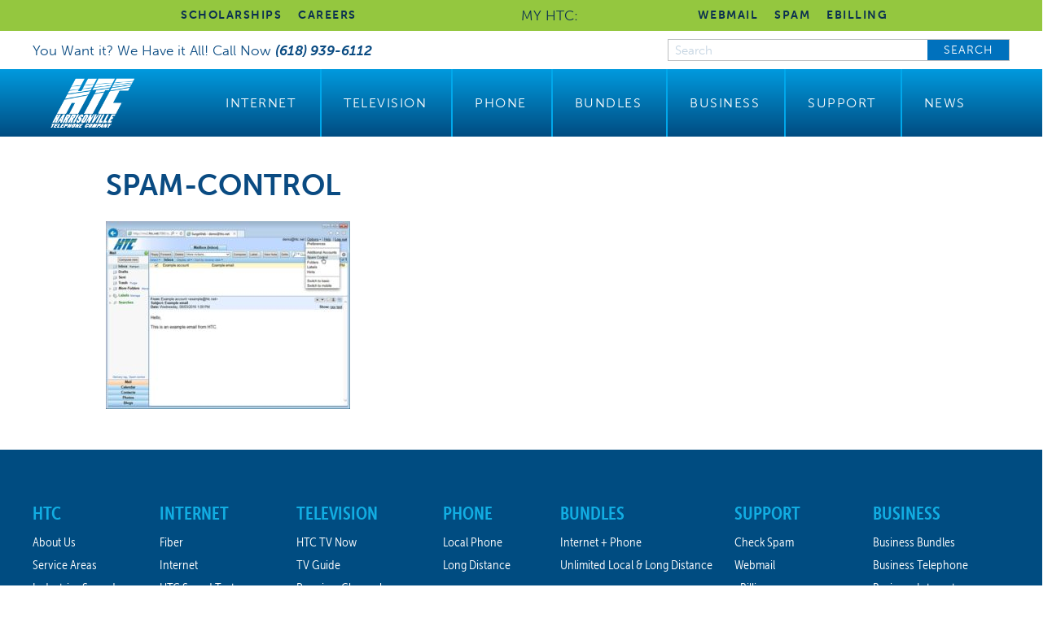

--- FILE ---
content_type: text/html; charset=UTF-8
request_url: https://www.htc.net/support/internet/surgeweb/spam-control/spam-control-2/
body_size: 16412
content:
<!DOCTYPE html>
<html dir="ltr" lang="en-US" prefix="og: https://ogp.me/ns#">
<head>
<meta charset="UTF-8" />
<script>
var gform;gform||(document.addEventListener("gform_main_scripts_loaded",function(){gform.scriptsLoaded=!0}),document.addEventListener("gform/theme/scripts_loaded",function(){gform.themeScriptsLoaded=!0}),window.addEventListener("DOMContentLoaded",function(){gform.domLoaded=!0}),gform={domLoaded:!1,scriptsLoaded:!1,themeScriptsLoaded:!1,isFormEditor:()=>"function"==typeof InitializeEditor,callIfLoaded:function(o){return!(!gform.domLoaded||!gform.scriptsLoaded||!gform.themeScriptsLoaded&&!gform.isFormEditor()||(gform.isFormEditor()&&console.warn("The use of gform.initializeOnLoaded() is deprecated in the form editor context and will be removed in Gravity Forms 3.1."),o(),0))},initializeOnLoaded:function(o){gform.callIfLoaded(o)||(document.addEventListener("gform_main_scripts_loaded",()=>{gform.scriptsLoaded=!0,gform.callIfLoaded(o)}),document.addEventListener("gform/theme/scripts_loaded",()=>{gform.themeScriptsLoaded=!0,gform.callIfLoaded(o)}),window.addEventListener("DOMContentLoaded",()=>{gform.domLoaded=!0,gform.callIfLoaded(o)}))},hooks:{action:{},filter:{}},addAction:function(o,r,e,t){gform.addHook("action",o,r,e,t)},addFilter:function(o,r,e,t){gform.addHook("filter",o,r,e,t)},doAction:function(o){gform.doHook("action",o,arguments)},applyFilters:function(o){return gform.doHook("filter",o,arguments)},removeAction:function(o,r){gform.removeHook("action",o,r)},removeFilter:function(o,r,e){gform.removeHook("filter",o,r,e)},addHook:function(o,r,e,t,n){null==gform.hooks[o][r]&&(gform.hooks[o][r]=[]);var d=gform.hooks[o][r];null==n&&(n=r+"_"+d.length),gform.hooks[o][r].push({tag:n,callable:e,priority:t=null==t?10:t})},doHook:function(r,o,e){var t;if(e=Array.prototype.slice.call(e,1),null!=gform.hooks[r][o]&&((o=gform.hooks[r][o]).sort(function(o,r){return o.priority-r.priority}),o.forEach(function(o){"function"!=typeof(t=o.callable)&&(t=window[t]),"action"==r?t.apply(null,e):e[0]=t.apply(null,e)})),"filter"==r)return e[0]},removeHook:function(o,r,t,n){var e;null!=gform.hooks[o][r]&&(e=(e=gform.hooks[o][r]).filter(function(o,r,e){return!!(null!=n&&n!=o.tag||null!=t&&t!=o.priority)}),gform.hooks[o][r]=e)}});
</script>

<meta name='viewport' content='width=device-width, initial-scale=1.0' />
<meta http-equiv='X-UA-Compatible' content='IE=edge' />
<link rel="profile" href="https://gmpg.org/xfn/11" />
<title>Spam-Control | HTC</title>
	<style>img:is([sizes="auto" i], [sizes^="auto," i]) { contain-intrinsic-size: 3000px 1500px }</style>
	
		<!-- All in One SEO Pro 4.9.3 - aioseo.com -->
	<meta name="robots" content="max-image-preview:large" />
	<link rel="canonical" href="https://www.htc.net/support/internet/surgeweb/spam-control/spam-control-2/" />
	<meta name="generator" content="All in One SEO Pro (AIOSEO) 4.9.3" />
		<meta property="og:locale" content="en_US" />
		<meta property="og:site_name" content="HTC | Harrisonville Telephone Company | Waterloo, IL" />
		<meta property="og:type" content="article" />
		<meta property="og:title" content="Spam-Control | HTC" />
		<meta property="og:url" content="https://www.htc.net/support/internet/surgeweb/spam-control/spam-control-2/" />
		<meta property="og:image" content="https://htc.net/wp-content/uploads/2020/08/HTC-Blue-Logo.png" />
		<meta property="og:image:secure_url" content="https://htc.net/wp-content/uploads/2020/08/HTC-Blue-Logo.png" />
		<meta property="article:published_time" content="2020-10-08T18:46:06+00:00" />
		<meta property="article:modified_time" content="2020-10-08T18:46:16+00:00" />
		<meta property="article:publisher" content="https://www.facebook.com/people/Harrisonville-Telephone-Company/100057287844871/" />
		<meta name="twitter:card" content="summary" />
		<meta name="twitter:title" content="Spam-Control | HTC" />
		<meta name="twitter:image" content="https://htc.net/wp-content/uploads/2020/08/HTC-Blue-Logo.png" />
		<script type="application/ld+json" class="aioseo-schema">
			{"@context":"https:\/\/schema.org","@graph":[{"@type":"BreadcrumbList","@id":"https:\/\/www.htc.net\/support\/internet\/surgeweb\/spam-control\/spam-control-2\/#breadcrumblist","itemListElement":[{"@type":"ListItem","@id":"https:\/\/www.htc.net#listItem","position":1,"name":"Home","item":"https:\/\/www.htc.net","nextItem":{"@type":"ListItem","@id":"https:\/\/www.htc.net\/support\/internet\/surgeweb\/spam-control\/spam-control-2\/#listItem","name":"Spam-Control"}},{"@type":"ListItem","@id":"https:\/\/www.htc.net\/support\/internet\/surgeweb\/spam-control\/spam-control-2\/#listItem","position":2,"name":"Spam-Control","previousItem":{"@type":"ListItem","@id":"https:\/\/www.htc.net#listItem","name":"Home"}}]},{"@type":"ItemPage","@id":"https:\/\/www.htc.net\/support\/internet\/surgeweb\/spam-control\/spam-control-2\/#itempage","url":"https:\/\/www.htc.net\/support\/internet\/surgeweb\/spam-control\/spam-control-2\/","name":"Spam-Control | HTC","inLanguage":"en-US","isPartOf":{"@id":"https:\/\/www.htc.net\/#website"},"breadcrumb":{"@id":"https:\/\/www.htc.net\/support\/internet\/surgeweb\/spam-control\/spam-control-2\/#breadcrumblist"},"author":{"@id":"https:\/\/www.htc.net\/author\/vervocity\/#author"},"creator":{"@id":"https:\/\/www.htc.net\/author\/vervocity\/#author"},"datePublished":"2020-10-08T13:46:06-05:00","dateModified":"2020-10-08T13:46:16-05:00"},{"@type":"Organization","@id":"https:\/\/www.htc.net\/#organization","name":"HTC","description":"Harrisonville Telephone Company | Waterloo, IL","url":"https:\/\/www.htc.net\/","telephone":"+16189396112","logo":{"@type":"ImageObject","url":"https:\/\/www.htc.net\/wp-content\/uploads\/Spam-Control.jpg","@id":"https:\/\/www.htc.net\/support\/internet\/surgeweb\/spam-control\/spam-control-2\/#organizationLogo"},"image":{"@id":"https:\/\/www.htc.net\/support\/internet\/surgeweb\/spam-control\/spam-control-2\/#organizationLogo"},"sameAs":["https:\/\/www.facebook.com\/people\/Harrisonville-Telephone-Company\/100057287844871\/"]},{"@type":"Person","@id":"https:\/\/www.htc.net\/author\/vervocity\/#author","url":"https:\/\/www.htc.net\/author\/vervocity\/","name":"HTC","image":{"@type":"ImageObject","@id":"https:\/\/www.htc.net\/support\/internet\/surgeweb\/spam-control\/spam-control-2\/#authorImage","url":"https:\/\/secure.gravatar.com\/avatar\/05b4869ef08470e2d3cc013de27b2e0faad548de23fcff5ee9be05441770c973?s=96&d=mm&r=g","width":96,"height":96,"caption":"HTC"}},{"@type":"WebPage","@id":"https:\/\/www.htc.net\/support\/internet\/surgeweb\/spam-control\/spam-control-2\/#webpage","url":"https:\/\/www.htc.net\/support\/internet\/surgeweb\/spam-control\/spam-control-2\/","name":"Spam-Control | HTC","inLanguage":"en-US","isPartOf":{"@id":"https:\/\/www.htc.net\/#website"},"breadcrumb":{"@id":"https:\/\/www.htc.net\/support\/internet\/surgeweb\/spam-control\/spam-control-2\/#breadcrumblist"},"author":{"@id":"https:\/\/www.htc.net\/author\/vervocity\/#author"},"creator":{"@id":"https:\/\/www.htc.net\/author\/vervocity\/#author"},"datePublished":"2020-10-08T13:46:06-05:00","dateModified":"2020-10-08T13:46:16-05:00"},{"@type":"WebSite","@id":"https:\/\/www.htc.net\/#website","url":"https:\/\/www.htc.net\/","name":"HTC","description":"Harrisonville Telephone Company | Waterloo, IL","inLanguage":"en-US","publisher":{"@id":"https:\/\/www.htc.net\/#organization"}}]}
		</script>
		<!-- All in One SEO Pro -->

<link rel='dns-prefetch' href='//www.htc.net' />
<link rel="alternate" type="application/rss+xml" title="HTC &raquo; Feed" href="https://www.htc.net/feed/" />
<link rel="alternate" type="application/rss+xml" title="HTC &raquo; Comments Feed" href="https://www.htc.net/comments/feed/" />
<link rel="preload" href="https://www.htc.net/wp-content/plugins/bb-plugin/fonts/fontawesome/5.15.4/webfonts/fa-solid-900.woff2" as="font" type="font/woff2" crossorigin="anonymous">
<link rel="preload" href="https://www.htc.net/wp-content/plugins/bb-plugin/fonts/fontawesome/5.15.4/webfonts/fa-regular-400.woff2" as="font" type="font/woff2" crossorigin="anonymous">
		<!-- This site uses the Google Analytics by MonsterInsights plugin v9.11.1 - Using Analytics tracking - https://www.monsterinsights.com/ -->
							<script src="https://www.googletagmanager.com/gtag/js?id=G-TDRZG71EPT"  data-cfasync="false" data-wpfc-render="false" async></script>
			<script data-cfasync="false" data-wpfc-render="false">
				var mi_version = '9.11.1';
				var mi_track_user = true;
				var mi_no_track_reason = '';
								var MonsterInsightsDefaultLocations = {"page_location":"https:\/\/www.htc.net\/support\/internet\/surgeweb\/spam-control\/spam-control-2\/"};
								if ( typeof MonsterInsightsPrivacyGuardFilter === 'function' ) {
					var MonsterInsightsLocations = (typeof MonsterInsightsExcludeQuery === 'object') ? MonsterInsightsPrivacyGuardFilter( MonsterInsightsExcludeQuery ) : MonsterInsightsPrivacyGuardFilter( MonsterInsightsDefaultLocations );
				} else {
					var MonsterInsightsLocations = (typeof MonsterInsightsExcludeQuery === 'object') ? MonsterInsightsExcludeQuery : MonsterInsightsDefaultLocations;
				}

								var disableStrs = [
										'ga-disable-G-TDRZG71EPT',
									];

				/* Function to detect opted out users */
				function __gtagTrackerIsOptedOut() {
					for (var index = 0; index < disableStrs.length; index++) {
						if (document.cookie.indexOf(disableStrs[index] + '=true') > -1) {
							return true;
						}
					}

					return false;
				}

				/* Disable tracking if the opt-out cookie exists. */
				if (__gtagTrackerIsOptedOut()) {
					for (var index = 0; index < disableStrs.length; index++) {
						window[disableStrs[index]] = true;
					}
				}

				/* Opt-out function */
				function __gtagTrackerOptout() {
					for (var index = 0; index < disableStrs.length; index++) {
						document.cookie = disableStrs[index] + '=true; expires=Thu, 31 Dec 2099 23:59:59 UTC; path=/';
						window[disableStrs[index]] = true;
					}
				}

				if ('undefined' === typeof gaOptout) {
					function gaOptout() {
						__gtagTrackerOptout();
					}
				}
								window.dataLayer = window.dataLayer || [];

				window.MonsterInsightsDualTracker = {
					helpers: {},
					trackers: {},
				};
				if (mi_track_user) {
					function __gtagDataLayer() {
						dataLayer.push(arguments);
					}

					function __gtagTracker(type, name, parameters) {
						if (!parameters) {
							parameters = {};
						}

						if (parameters.send_to) {
							__gtagDataLayer.apply(null, arguments);
							return;
						}

						if (type === 'event') {
														parameters.send_to = monsterinsights_frontend.v4_id;
							var hookName = name;
							if (typeof parameters['event_category'] !== 'undefined') {
								hookName = parameters['event_category'] + ':' + name;
							}

							if (typeof MonsterInsightsDualTracker.trackers[hookName] !== 'undefined') {
								MonsterInsightsDualTracker.trackers[hookName](parameters);
							} else {
								__gtagDataLayer('event', name, parameters);
							}
							
						} else {
							__gtagDataLayer.apply(null, arguments);
						}
					}

					__gtagTracker('js', new Date());
					__gtagTracker('set', {
						'developer_id.dZGIzZG': true,
											});
					if ( MonsterInsightsLocations.page_location ) {
						__gtagTracker('set', MonsterInsightsLocations);
					}
										__gtagTracker('config', 'G-TDRZG71EPT', {"forceSSL":"true","link_attribution":"true"} );
										window.gtag = __gtagTracker;										(function () {
						/* https://developers.google.com/analytics/devguides/collection/analyticsjs/ */
						/* ga and __gaTracker compatibility shim. */
						var noopfn = function () {
							return null;
						};
						var newtracker = function () {
							return new Tracker();
						};
						var Tracker = function () {
							return null;
						};
						var p = Tracker.prototype;
						p.get = noopfn;
						p.set = noopfn;
						p.send = function () {
							var args = Array.prototype.slice.call(arguments);
							args.unshift('send');
							__gaTracker.apply(null, args);
						};
						var __gaTracker = function () {
							var len = arguments.length;
							if (len === 0) {
								return;
							}
							var f = arguments[len - 1];
							if (typeof f !== 'object' || f === null || typeof f.hitCallback !== 'function') {
								if ('send' === arguments[0]) {
									var hitConverted, hitObject = false, action;
									if ('event' === arguments[1]) {
										if ('undefined' !== typeof arguments[3]) {
											hitObject = {
												'eventAction': arguments[3],
												'eventCategory': arguments[2],
												'eventLabel': arguments[4],
												'value': arguments[5] ? arguments[5] : 1,
											}
										}
									}
									if ('pageview' === arguments[1]) {
										if ('undefined' !== typeof arguments[2]) {
											hitObject = {
												'eventAction': 'page_view',
												'page_path': arguments[2],
											}
										}
									}
									if (typeof arguments[2] === 'object') {
										hitObject = arguments[2];
									}
									if (typeof arguments[5] === 'object') {
										Object.assign(hitObject, arguments[5]);
									}
									if ('undefined' !== typeof arguments[1].hitType) {
										hitObject = arguments[1];
										if ('pageview' === hitObject.hitType) {
											hitObject.eventAction = 'page_view';
										}
									}
									if (hitObject) {
										action = 'timing' === arguments[1].hitType ? 'timing_complete' : hitObject.eventAction;
										hitConverted = mapArgs(hitObject);
										__gtagTracker('event', action, hitConverted);
									}
								}
								return;
							}

							function mapArgs(args) {
								var arg, hit = {};
								var gaMap = {
									'eventCategory': 'event_category',
									'eventAction': 'event_action',
									'eventLabel': 'event_label',
									'eventValue': 'event_value',
									'nonInteraction': 'non_interaction',
									'timingCategory': 'event_category',
									'timingVar': 'name',
									'timingValue': 'value',
									'timingLabel': 'event_label',
									'page': 'page_path',
									'location': 'page_location',
									'title': 'page_title',
									'referrer' : 'page_referrer',
								};
								for (arg in args) {
																		if (!(!args.hasOwnProperty(arg) || !gaMap.hasOwnProperty(arg))) {
										hit[gaMap[arg]] = args[arg];
									} else {
										hit[arg] = args[arg];
									}
								}
								return hit;
							}

							try {
								f.hitCallback();
							} catch (ex) {
							}
						};
						__gaTracker.create = newtracker;
						__gaTracker.getByName = newtracker;
						__gaTracker.getAll = function () {
							return [];
						};
						__gaTracker.remove = noopfn;
						__gaTracker.loaded = true;
						window['__gaTracker'] = __gaTracker;
					})();
									} else {
										console.log("");
					(function () {
						function __gtagTracker() {
							return null;
						}

						window['__gtagTracker'] = __gtagTracker;
						window['gtag'] = __gtagTracker;
					})();
									}
			</script>
							<!-- / Google Analytics by MonsterInsights -->
		<script>
window._wpemojiSettings = {"baseUrl":"https:\/\/s.w.org\/images\/core\/emoji\/16.0.1\/72x72\/","ext":".png","svgUrl":"https:\/\/s.w.org\/images\/core\/emoji\/16.0.1\/svg\/","svgExt":".svg","source":{"concatemoji":"https:\/\/www.htc.net\/wp-includes\/js\/wp-emoji-release.min.js?ver=6.8.3"}};
/*! This file is auto-generated */
!function(s,n){var o,i,e;function c(e){try{var t={supportTests:e,timestamp:(new Date).valueOf()};sessionStorage.setItem(o,JSON.stringify(t))}catch(e){}}function p(e,t,n){e.clearRect(0,0,e.canvas.width,e.canvas.height),e.fillText(t,0,0);var t=new Uint32Array(e.getImageData(0,0,e.canvas.width,e.canvas.height).data),a=(e.clearRect(0,0,e.canvas.width,e.canvas.height),e.fillText(n,0,0),new Uint32Array(e.getImageData(0,0,e.canvas.width,e.canvas.height).data));return t.every(function(e,t){return e===a[t]})}function u(e,t){e.clearRect(0,0,e.canvas.width,e.canvas.height),e.fillText(t,0,0);for(var n=e.getImageData(16,16,1,1),a=0;a<n.data.length;a++)if(0!==n.data[a])return!1;return!0}function f(e,t,n,a){switch(t){case"flag":return n(e,"\ud83c\udff3\ufe0f\u200d\u26a7\ufe0f","\ud83c\udff3\ufe0f\u200b\u26a7\ufe0f")?!1:!n(e,"\ud83c\udde8\ud83c\uddf6","\ud83c\udde8\u200b\ud83c\uddf6")&&!n(e,"\ud83c\udff4\udb40\udc67\udb40\udc62\udb40\udc65\udb40\udc6e\udb40\udc67\udb40\udc7f","\ud83c\udff4\u200b\udb40\udc67\u200b\udb40\udc62\u200b\udb40\udc65\u200b\udb40\udc6e\u200b\udb40\udc67\u200b\udb40\udc7f");case"emoji":return!a(e,"\ud83e\udedf")}return!1}function g(e,t,n,a){var r="undefined"!=typeof WorkerGlobalScope&&self instanceof WorkerGlobalScope?new OffscreenCanvas(300,150):s.createElement("canvas"),o=r.getContext("2d",{willReadFrequently:!0}),i=(o.textBaseline="top",o.font="600 32px Arial",{});return e.forEach(function(e){i[e]=t(o,e,n,a)}),i}function t(e){var t=s.createElement("script");t.src=e,t.defer=!0,s.head.appendChild(t)}"undefined"!=typeof Promise&&(o="wpEmojiSettingsSupports",i=["flag","emoji"],n.supports={everything:!0,everythingExceptFlag:!0},e=new Promise(function(e){s.addEventListener("DOMContentLoaded",e,{once:!0})}),new Promise(function(t){var n=function(){try{var e=JSON.parse(sessionStorage.getItem(o));if("object"==typeof e&&"number"==typeof e.timestamp&&(new Date).valueOf()<e.timestamp+604800&&"object"==typeof e.supportTests)return e.supportTests}catch(e){}return null}();if(!n){if("undefined"!=typeof Worker&&"undefined"!=typeof OffscreenCanvas&&"undefined"!=typeof URL&&URL.createObjectURL&&"undefined"!=typeof Blob)try{var e="postMessage("+g.toString()+"("+[JSON.stringify(i),f.toString(),p.toString(),u.toString()].join(",")+"));",a=new Blob([e],{type:"text/javascript"}),r=new Worker(URL.createObjectURL(a),{name:"wpTestEmojiSupports"});return void(r.onmessage=function(e){c(n=e.data),r.terminate(),t(n)})}catch(e){}c(n=g(i,f,p,u))}t(n)}).then(function(e){for(var t in e)n.supports[t]=e[t],n.supports.everything=n.supports.everything&&n.supports[t],"flag"!==t&&(n.supports.everythingExceptFlag=n.supports.everythingExceptFlag&&n.supports[t]);n.supports.everythingExceptFlag=n.supports.everythingExceptFlag&&!n.supports.flag,n.DOMReady=!1,n.readyCallback=function(){n.DOMReady=!0}}).then(function(){return e}).then(function(){var e;n.supports.everything||(n.readyCallback(),(e=n.source||{}).concatemoji?t(e.concatemoji):e.wpemoji&&e.twemoji&&(t(e.twemoji),t(e.wpemoji)))}))}((window,document),window._wpemojiSettings);
</script>
<style id='wp-emoji-styles-inline-css'>

	img.wp-smiley, img.emoji {
		display: inline !important;
		border: none !important;
		box-shadow: none !important;
		height: 1em !important;
		width: 1em !important;
		margin: 0 0.07em !important;
		vertical-align: -0.1em !important;
		background: none !important;
		padding: 0 !important;
	}
</style>
<link rel='stylesheet' id='wp-block-library-css' href='https://www.htc.net/wp-includes/css/dist/block-library/style.min.css?ver=6.8.3' media='all' />
<style id='wp-block-library-theme-inline-css'>
.wp-block-audio :where(figcaption){color:#555;font-size:13px;text-align:center}.is-dark-theme .wp-block-audio :where(figcaption){color:#ffffffa6}.wp-block-audio{margin:0 0 1em}.wp-block-code{border:1px solid #ccc;border-radius:4px;font-family:Menlo,Consolas,monaco,monospace;padding:.8em 1em}.wp-block-embed :where(figcaption){color:#555;font-size:13px;text-align:center}.is-dark-theme .wp-block-embed :where(figcaption){color:#ffffffa6}.wp-block-embed{margin:0 0 1em}.blocks-gallery-caption{color:#555;font-size:13px;text-align:center}.is-dark-theme .blocks-gallery-caption{color:#ffffffa6}:root :where(.wp-block-image figcaption){color:#555;font-size:13px;text-align:center}.is-dark-theme :root :where(.wp-block-image figcaption){color:#ffffffa6}.wp-block-image{margin:0 0 1em}.wp-block-pullquote{border-bottom:4px solid;border-top:4px solid;color:currentColor;margin-bottom:1.75em}.wp-block-pullquote cite,.wp-block-pullquote footer,.wp-block-pullquote__citation{color:currentColor;font-size:.8125em;font-style:normal;text-transform:uppercase}.wp-block-quote{border-left:.25em solid;margin:0 0 1.75em;padding-left:1em}.wp-block-quote cite,.wp-block-quote footer{color:currentColor;font-size:.8125em;font-style:normal;position:relative}.wp-block-quote:where(.has-text-align-right){border-left:none;border-right:.25em solid;padding-left:0;padding-right:1em}.wp-block-quote:where(.has-text-align-center){border:none;padding-left:0}.wp-block-quote.is-large,.wp-block-quote.is-style-large,.wp-block-quote:where(.is-style-plain){border:none}.wp-block-search .wp-block-search__label{font-weight:700}.wp-block-search__button{border:1px solid #ccc;padding:.375em .625em}:where(.wp-block-group.has-background){padding:1.25em 2.375em}.wp-block-separator.has-css-opacity{opacity:.4}.wp-block-separator{border:none;border-bottom:2px solid;margin-left:auto;margin-right:auto}.wp-block-separator.has-alpha-channel-opacity{opacity:1}.wp-block-separator:not(.is-style-wide):not(.is-style-dots){width:100px}.wp-block-separator.has-background:not(.is-style-dots){border-bottom:none;height:1px}.wp-block-separator.has-background:not(.is-style-wide):not(.is-style-dots){height:2px}.wp-block-table{margin:0 0 1em}.wp-block-table td,.wp-block-table th{word-break:normal}.wp-block-table :where(figcaption){color:#555;font-size:13px;text-align:center}.is-dark-theme .wp-block-table :where(figcaption){color:#ffffffa6}.wp-block-video :where(figcaption){color:#555;font-size:13px;text-align:center}.is-dark-theme .wp-block-video :where(figcaption){color:#ffffffa6}.wp-block-video{margin:0 0 1em}:root :where(.wp-block-template-part.has-background){margin-bottom:0;margin-top:0;padding:1.25em 2.375em}
</style>
<style id='classic-theme-styles-inline-css'>
/*! This file is auto-generated */
.wp-block-button__link{color:#fff;background-color:#32373c;border-radius:9999px;box-shadow:none;text-decoration:none;padding:calc(.667em + 2px) calc(1.333em + 2px);font-size:1.125em}.wp-block-file__button{background:#32373c;color:#fff;text-decoration:none}
</style>
<link rel='stylesheet' id='aioseo/css/src/vue/standalone/blocks/table-of-contents/global.scss-css' href='https://www.htc.net/wp-content/plugins/all-in-one-seo-pack-pro/dist/Pro/assets/css/table-of-contents/global.e90f6d47.css?ver=4.9.3' media='all' />
<link rel='stylesheet' id='aioseo/css/src/vue/standalone/blocks/pro/recipe/global.scss-css' href='https://www.htc.net/wp-content/plugins/all-in-one-seo-pack-pro/dist/Pro/assets/css/recipe/global.67a3275f.css?ver=4.9.3' media='all' />
<link rel='stylesheet' id='aioseo/css/src/vue/standalone/blocks/pro/product/global.scss-css' href='https://www.htc.net/wp-content/plugins/all-in-one-seo-pack-pro/dist/Pro/assets/css/product/global.61066cfb.css?ver=4.9.3' media='all' />
<style id='global-styles-inline-css'>
:root{--wp--preset--aspect-ratio--square: 1;--wp--preset--aspect-ratio--4-3: 4/3;--wp--preset--aspect-ratio--3-4: 3/4;--wp--preset--aspect-ratio--3-2: 3/2;--wp--preset--aspect-ratio--2-3: 2/3;--wp--preset--aspect-ratio--16-9: 16/9;--wp--preset--aspect-ratio--9-16: 9/16;--wp--preset--color--black: #000000;--wp--preset--color--cyan-bluish-gray: #abb8c3;--wp--preset--color--white: #ffffff;--wp--preset--color--pale-pink: #f78da7;--wp--preset--color--vivid-red: #cf2e2e;--wp--preset--color--luminous-vivid-orange: #ff6900;--wp--preset--color--luminous-vivid-amber: #fcb900;--wp--preset--color--light-green-cyan: #7bdcb5;--wp--preset--color--vivid-green-cyan: #00d084;--wp--preset--color--pale-cyan-blue: #8ed1fc;--wp--preset--color--vivid-cyan-blue: #0693e3;--wp--preset--color--vivid-purple: #9b51e0;--wp--preset--gradient--vivid-cyan-blue-to-vivid-purple: linear-gradient(135deg,rgba(6,147,227,1) 0%,rgb(155,81,224) 100%);--wp--preset--gradient--light-green-cyan-to-vivid-green-cyan: linear-gradient(135deg,rgb(122,220,180) 0%,rgb(0,208,130) 100%);--wp--preset--gradient--luminous-vivid-amber-to-luminous-vivid-orange: linear-gradient(135deg,rgba(252,185,0,1) 0%,rgba(255,105,0,1) 100%);--wp--preset--gradient--luminous-vivid-orange-to-vivid-red: linear-gradient(135deg,rgba(255,105,0,1) 0%,rgb(207,46,46) 100%);--wp--preset--gradient--very-light-gray-to-cyan-bluish-gray: linear-gradient(135deg,rgb(238,238,238) 0%,rgb(169,184,195) 100%);--wp--preset--gradient--cool-to-warm-spectrum: linear-gradient(135deg,rgb(74,234,220) 0%,rgb(151,120,209) 20%,rgb(207,42,186) 40%,rgb(238,44,130) 60%,rgb(251,105,98) 80%,rgb(254,248,76) 100%);--wp--preset--gradient--blush-light-purple: linear-gradient(135deg,rgb(255,206,236) 0%,rgb(152,150,240) 100%);--wp--preset--gradient--blush-bordeaux: linear-gradient(135deg,rgb(254,205,165) 0%,rgb(254,45,45) 50%,rgb(107,0,62) 100%);--wp--preset--gradient--luminous-dusk: linear-gradient(135deg,rgb(255,203,112) 0%,rgb(199,81,192) 50%,rgb(65,88,208) 100%);--wp--preset--gradient--pale-ocean: linear-gradient(135deg,rgb(255,245,203) 0%,rgb(182,227,212) 50%,rgb(51,167,181) 100%);--wp--preset--gradient--electric-grass: linear-gradient(135deg,rgb(202,248,128) 0%,rgb(113,206,126) 100%);--wp--preset--gradient--midnight: linear-gradient(135deg,rgb(2,3,129) 0%,rgb(40,116,252) 100%);--wp--preset--font-size--small: 13px;--wp--preset--font-size--medium: 20px;--wp--preset--font-size--large: 36px;--wp--preset--font-size--x-large: 42px;--wp--preset--spacing--20: 0.44rem;--wp--preset--spacing--30: 0.67rem;--wp--preset--spacing--40: 1rem;--wp--preset--spacing--50: 1.5rem;--wp--preset--spacing--60: 2.25rem;--wp--preset--spacing--70: 3.38rem;--wp--preset--spacing--80: 5.06rem;--wp--preset--shadow--natural: 6px 6px 9px rgba(0, 0, 0, 0.2);--wp--preset--shadow--deep: 12px 12px 50px rgba(0, 0, 0, 0.4);--wp--preset--shadow--sharp: 6px 6px 0px rgba(0, 0, 0, 0.2);--wp--preset--shadow--outlined: 6px 6px 0px -3px rgba(255, 255, 255, 1), 6px 6px rgba(0, 0, 0, 1);--wp--preset--shadow--crisp: 6px 6px 0px rgba(0, 0, 0, 1);}:where(.is-layout-flex){gap: 0.5em;}:where(.is-layout-grid){gap: 0.5em;}body .is-layout-flex{display: flex;}.is-layout-flex{flex-wrap: wrap;align-items: center;}.is-layout-flex > :is(*, div){margin: 0;}body .is-layout-grid{display: grid;}.is-layout-grid > :is(*, div){margin: 0;}:where(.wp-block-columns.is-layout-flex){gap: 2em;}:where(.wp-block-columns.is-layout-grid){gap: 2em;}:where(.wp-block-post-template.is-layout-flex){gap: 1.25em;}:where(.wp-block-post-template.is-layout-grid){gap: 1.25em;}.has-black-color{color: var(--wp--preset--color--black) !important;}.has-cyan-bluish-gray-color{color: var(--wp--preset--color--cyan-bluish-gray) !important;}.has-white-color{color: var(--wp--preset--color--white) !important;}.has-pale-pink-color{color: var(--wp--preset--color--pale-pink) !important;}.has-vivid-red-color{color: var(--wp--preset--color--vivid-red) !important;}.has-luminous-vivid-orange-color{color: var(--wp--preset--color--luminous-vivid-orange) !important;}.has-luminous-vivid-amber-color{color: var(--wp--preset--color--luminous-vivid-amber) !important;}.has-light-green-cyan-color{color: var(--wp--preset--color--light-green-cyan) !important;}.has-vivid-green-cyan-color{color: var(--wp--preset--color--vivid-green-cyan) !important;}.has-pale-cyan-blue-color{color: var(--wp--preset--color--pale-cyan-blue) !important;}.has-vivid-cyan-blue-color{color: var(--wp--preset--color--vivid-cyan-blue) !important;}.has-vivid-purple-color{color: var(--wp--preset--color--vivid-purple) !important;}.has-black-background-color{background-color: var(--wp--preset--color--black) !important;}.has-cyan-bluish-gray-background-color{background-color: var(--wp--preset--color--cyan-bluish-gray) !important;}.has-white-background-color{background-color: var(--wp--preset--color--white) !important;}.has-pale-pink-background-color{background-color: var(--wp--preset--color--pale-pink) !important;}.has-vivid-red-background-color{background-color: var(--wp--preset--color--vivid-red) !important;}.has-luminous-vivid-orange-background-color{background-color: var(--wp--preset--color--luminous-vivid-orange) !important;}.has-luminous-vivid-amber-background-color{background-color: var(--wp--preset--color--luminous-vivid-amber) !important;}.has-light-green-cyan-background-color{background-color: var(--wp--preset--color--light-green-cyan) !important;}.has-vivid-green-cyan-background-color{background-color: var(--wp--preset--color--vivid-green-cyan) !important;}.has-pale-cyan-blue-background-color{background-color: var(--wp--preset--color--pale-cyan-blue) !important;}.has-vivid-cyan-blue-background-color{background-color: var(--wp--preset--color--vivid-cyan-blue) !important;}.has-vivid-purple-background-color{background-color: var(--wp--preset--color--vivid-purple) !important;}.has-black-border-color{border-color: var(--wp--preset--color--black) !important;}.has-cyan-bluish-gray-border-color{border-color: var(--wp--preset--color--cyan-bluish-gray) !important;}.has-white-border-color{border-color: var(--wp--preset--color--white) !important;}.has-pale-pink-border-color{border-color: var(--wp--preset--color--pale-pink) !important;}.has-vivid-red-border-color{border-color: var(--wp--preset--color--vivid-red) !important;}.has-luminous-vivid-orange-border-color{border-color: var(--wp--preset--color--luminous-vivid-orange) !important;}.has-luminous-vivid-amber-border-color{border-color: var(--wp--preset--color--luminous-vivid-amber) !important;}.has-light-green-cyan-border-color{border-color: var(--wp--preset--color--light-green-cyan) !important;}.has-vivid-green-cyan-border-color{border-color: var(--wp--preset--color--vivid-green-cyan) !important;}.has-pale-cyan-blue-border-color{border-color: var(--wp--preset--color--pale-cyan-blue) !important;}.has-vivid-cyan-blue-border-color{border-color: var(--wp--preset--color--vivid-cyan-blue) !important;}.has-vivid-purple-border-color{border-color: var(--wp--preset--color--vivid-purple) !important;}.has-vivid-cyan-blue-to-vivid-purple-gradient-background{background: var(--wp--preset--gradient--vivid-cyan-blue-to-vivid-purple) !important;}.has-light-green-cyan-to-vivid-green-cyan-gradient-background{background: var(--wp--preset--gradient--light-green-cyan-to-vivid-green-cyan) !important;}.has-luminous-vivid-amber-to-luminous-vivid-orange-gradient-background{background: var(--wp--preset--gradient--luminous-vivid-amber-to-luminous-vivid-orange) !important;}.has-luminous-vivid-orange-to-vivid-red-gradient-background{background: var(--wp--preset--gradient--luminous-vivid-orange-to-vivid-red) !important;}.has-very-light-gray-to-cyan-bluish-gray-gradient-background{background: var(--wp--preset--gradient--very-light-gray-to-cyan-bluish-gray) !important;}.has-cool-to-warm-spectrum-gradient-background{background: var(--wp--preset--gradient--cool-to-warm-spectrum) !important;}.has-blush-light-purple-gradient-background{background: var(--wp--preset--gradient--blush-light-purple) !important;}.has-blush-bordeaux-gradient-background{background: var(--wp--preset--gradient--blush-bordeaux) !important;}.has-luminous-dusk-gradient-background{background: var(--wp--preset--gradient--luminous-dusk) !important;}.has-pale-ocean-gradient-background{background: var(--wp--preset--gradient--pale-ocean) !important;}.has-electric-grass-gradient-background{background: var(--wp--preset--gradient--electric-grass) !important;}.has-midnight-gradient-background{background: var(--wp--preset--gradient--midnight) !important;}.has-small-font-size{font-size: var(--wp--preset--font-size--small) !important;}.has-medium-font-size{font-size: var(--wp--preset--font-size--medium) !important;}.has-large-font-size{font-size: var(--wp--preset--font-size--large) !important;}.has-x-large-font-size{font-size: var(--wp--preset--font-size--x-large) !important;}
:where(.wp-block-post-template.is-layout-flex){gap: 1.25em;}:where(.wp-block-post-template.is-layout-grid){gap: 1.25em;}
:where(.wp-block-columns.is-layout-flex){gap: 2em;}:where(.wp-block-columns.is-layout-grid){gap: 2em;}
:root :where(.wp-block-pullquote){font-size: 1.5em;line-height: 1.6;}
</style>
<link rel='stylesheet' id='vi-style-css' href='https://www.htc.net/wp-content/plugins/vervocity-customizations/public/css/vi-style.css?ver=6.8.3' media='all' />
<link rel='stylesheet' id='wpa-style-css' href='https://www.htc.net/wp-content/plugins/wp-accessibility/css/wpa-style.css?ver=2.2.6' media='all' />
<style id='wpa-style-inline-css'>
:root { --admin-bar-top : 7px; }
</style>
<link rel='stylesheet' id='font-awesome-5-css' href='https://www.htc.net/wp-content/plugins/bb-plugin/fonts/fontawesome/5.15.4/css/all.min.css?ver=2.9.4.1' media='all' />
<link rel='stylesheet' id='font-awesome-css' href='https://www.htc.net/wp-content/plugins/bb-plugin/fonts/fontawesome/5.15.4/css/v4-shims.min.css?ver=2.9.4.1' media='all' />
<link rel='stylesheet' id='fl-builder-layout-bundle-e6ca9c7d2e5dfc75d9890dbc9a1d6d13-css' href='https://www.htc.net/wp-content/uploads/bb-plugin/cache/e6ca9c7d2e5dfc75d9890dbc9a1d6d13-layout-bundle.css?ver=2.9.4.1-1.5.2.1' media='all' />
<link rel='stylesheet' id='jquery-magnificpopup-css' href='https://www.htc.net/wp-content/plugins/bb-plugin/css/jquery.magnificpopup.min.css?ver=2.9.4.1' media='all' />
<link rel='stylesheet' id='bootstrap-css' href='https://www.htc.net/wp-content/themes/bb-theme/css/bootstrap.min.css?ver=1.7.8' media='all' />
<link rel='stylesheet' id='fl-automator-skin-css' href='https://www.htc.net/wp-content/uploads/bb-theme/skin-6964ff45a6822.css?ver=1.7.8' media='all' />
<link rel='stylesheet' id='fl-child-theme-css' href='https://www.htc.net/wp-content/themes/bb-theme-child/style.css?ver=6.8.3' media='all' />
<link rel='stylesheet' id='pp-animate-css' href='https://www.htc.net/wp-content/plugins/bbpowerpack/assets/css/animate.min.css?ver=3.5.1' media='all' />
<script src="https://www.htc.net/wp-content/plugins/google-analytics-for-wordpress/assets/js/frontend-gtag.min.js?ver=9.11.1" id="monsterinsights-frontend-script-js" async data-wp-strategy="async"></script>
<script data-cfasync="false" data-wpfc-render="false" id='monsterinsights-frontend-script-js-extra'>var monsterinsights_frontend = {"js_events_tracking":"true","download_extensions":"doc,pdf,ppt,zip,xls,docx,pptx,xlsx","inbound_paths":"[]","home_url":"https:\/\/www.htc.net","hash_tracking":"false","v4_id":"G-TDRZG71EPT"};</script>
<script src="https://www.htc.net/wp-includes/js/jquery/jquery.min.js?ver=3.7.1" id="jquery-core-js"></script>
<script src="https://www.htc.net/wp-includes/js/jquery/jquery-migrate.min.js?ver=3.4.1" id="jquery-migrate-js"></script>
<link rel="https://api.w.org/" href="https://www.htc.net/wp-json/" /><link rel="alternate" title="JSON" type="application/json" href="https://www.htc.net/wp-json/wp/v2/media/1250" /><link rel="EditURI" type="application/rsd+xml" title="RSD" href="https://www.htc.net/xmlrpc.php?rsd" />
<meta name="generator" content="WordPress 6.8.3" />
<link rel='shortlink' href='https://www.htc.net/?p=1250' />
<link rel="alternate" title="oEmbed (JSON)" type="application/json+oembed" href="https://www.htc.net/wp-json/oembed/1.0/embed?url=https%3A%2F%2Fwww.htc.net%2Fsupport%2Finternet%2Fsurgeweb%2Fspam-control%2Fspam-control-2%2F" />
<link rel="alternate" title="oEmbed (XML)" type="text/xml+oembed" href="https://www.htc.net/wp-json/oembed/1.0/embed?url=https%3A%2F%2Fwww.htc.net%2Fsupport%2Finternet%2Fsurgeweb%2Fspam-control%2Fspam-control-2%2F&#038;format=xml" />
		<script>
			var bb_powerpack = {
				version: '2.40.9',
				getAjaxUrl: function() { return atob( 'aHR0cHM6Ly93d3cuaHRjLm5ldC93cC1hZG1pbi9hZG1pbi1hamF4LnBocA==' ); },
				callback: function() {},
				mapMarkerData: {},
				post_id: '1250',
				search_term: '',
				current_page: 'https://www.htc.net/support/internet/surgeweb/spam-control/spam-control-2/',
				conditionals: {
					is_front_page: false,
					is_home: false,
					is_archive: false,
					current_post_type: '',
					is_tax: false,
										is_author: false,
					current_author: false,
					is_search: false,
									}
			};
		</script>
		

<!-- This site is optimized with the Schema plugin v1.7.9.6 - https://schema.press -->
<script type="application/ld+json">[{"@context":"http:\/\/schema.org\/","@type":"WPHeader","url":"https:\/\/www.htc.net","headline":"Spam-Control","description":"Harrisonville Telephone Company | Waterloo, IL"},{"@context":"http:\/\/schema.org\/","@type":"WPFooter","url":"https:\/\/www.htc.net","headline":"Spam-Control","description":"Harrisonville Telephone Company | Waterloo, IL","copyrightYear":"2020"}]</script>

<style>.recentcomments a{display:inline !important;padding:0 !important;margin:0 !important;}</style>

<!-- This site is optimized with the Schema plugin v1.7.9.6 - https://schema.press -->
<script type="application/ld+json">{
    "@context": "http://schema.org",
    "@type": "BreadcrumbList",
    "itemListElement": [
        {
            "@type": "ListItem",
            "position": 1,
            "item": {
                "@id": "https://www.htc.net",
                "name": "Home"
            }
        },
        {
            "@type": "ListItem",
            "position": 2,
            "item": {
                "@id": "https://www.htc.net/support/",
                "name": "Support"
            }
        },
        {
            "@type": "ListItem",
            "position": 3,
            "item": {
                "@id": "https://www.htc.net/support/internet/",
                "name": "Internet Support"
            }
        },
        {
            "@type": "ListItem",
            "position": 4,
            "item": {
                "@id": "https://www.htc.net/support/internet/surgeweb/",
                "name": "Introducing SurgeWeb"
            }
        },
        {
            "@type": "ListItem",
            "position": 5,
            "item": {
                "@id": "https://www.htc.net/support/internet/surgeweb/spam-control/",
                "name": "Spam Control"
            }
        },
        {
            "@type": "ListItem",
            "position": 6,
            "item": {
                "@id": "https://www.htc.net/support/internet/surgeweb/spam-control/spam-control-2/",
                "name": "Spam-Control"
            }
        }
    ]
}</script>

<link rel="icon" href="https://www.htc.net/wp-content/uploads/cropped-HTC-favicon-1-32x32.png" sizes="32x32" />
<link rel="icon" href="https://www.htc.net/wp-content/uploads/cropped-HTC-favicon-1-192x192.png" sizes="192x192" />
<link rel="apple-touch-icon" href="https://www.htc.net/wp-content/uploads/cropped-HTC-favicon-1-180x180.png" />
<meta name="msapplication-TileImage" content="https://www.htc.net/wp-content/uploads/cropped-HTC-favicon-1-270x270.png" />
<script>(function(w,d,s,l,i){w[l]=w[l]||[];w[l].push({'gtm.start':
new Date().getTime(),event:'gtm.js'});var f=d.getElementsByTagName(s)[0],
j=d.createElement(s),dl=l!='dataLayer'?'&l='+l:'';j.async=true;j.src=
'https://www.googletagmanager.com/gtm.js?id='+i+dl;f.parentNode.insertBefore(j,f);
})(window,document,'script','dataLayer','GTM-W5358QR');</script>
<link rel="preload" href="https://use.typekit.net/tfu5lcb.css" as="style" crossorigin="anonymous">
<link rel="stylesheet" href="https://use.typekit.net/tfu5lcb.css" crossorigin="anonymous">
</head>
<body class="attachment wp-singular attachment-template-default attachmentid-1250 attachment-jpeg wp-theme-bb-theme wp-child-theme-bb-theme-child fl-builder-2-9-4-1 fl-themer-1-5-2-1 fl-theme-1-7-8 fl-no-js fl-theme-builder-header fl-theme-builder-header-header fl-theme-builder-footer fl-theme-builder-footer-footer fl-framework-bootstrap fl-preset-default fl-full-width fl-search-active" itemscope="itemscope" itemtype="https://schema.org/WebPage">

<a aria-label="Skip to content" class="fl-screen-reader-text" href="#fl-main-content">Skip to content</a><div class="fl-page">
	<header class="fl-builder-content fl-builder-content-16 fl-builder-global-templates-locked" data-post-id="16" data-type="header" data-sticky="0" data-sticky-on="" data-sticky-breakpoint="medium" data-shrink="0" data-overlay="0" data-overlay-bg="transparent" data-shrink-image-height="50px" role="banner" itemscope="itemscope" itemtype="http://schema.org/WPHeader"><div class="fl-row fl-row-full-width fl-row-bg-color fl-node-5f34301c9f098 fl-row-default-height fl-row-align-center vi-top-nav-row" data-node="5f34301c9f098">
	<div class="fl-row-content-wrap">
		<div class="uabb-row-separator uabb-top-row-separator" >
</div>
						<div class="fl-row-content fl-row-full-width fl-node-content">
		
<div class="fl-col-group fl-node-5f34301ca41f8 fl-col-group-equal-height fl-col-group-align-center fl-col-group-custom-width" data-node="5f34301ca41f8">
			<div class="fl-col fl-node-5f34301ca43b9 fl-col-bg-color fl-col-small fl-visible-desktop fl-visible-large" data-node="5f34301ca43b9">
	<div class="fl-col-content fl-node-content"><div class="fl-module fl-module-uabb-advanced-menu fl-node-5f34312682890" data-node="5f34312682890">
	<div class="fl-module-content fl-node-content">
			<div class="uabb-creative-menu
	 uabb-creative-menu-accordion-collapse	uabb-menu-default">
		<div class="uabb-creative-menu-mobile-toggle-container"><div class="uabb-creative-menu-mobile-toggle hamburger" tabindex="0"><div class="uabb-svg-container"><svg title="uabb-menu-toggle" version="1.1" class="hamburger-menu" xmlns="https://www.w3.org/2000/svg" xmlns:xlink="https://www.w3.org/1999/xlink" viewBox="0 0 50 50">
<rect class="uabb-hamburger-menu-top" width="50" height="10"/>
<rect class="uabb-hamburger-menu-middle" y="20" width="50" height="10"/>
<rect class="uabb-hamburger-menu-bottom" y="40" width="50" height="10"/>
</svg>
</div></div></div>			<div class="uabb-clear"></div>
					<ul id="menu-top-left-nav" class="menu uabb-creative-menu-horizontal uabb-toggle-none"><li id="menu-item-97" class="menu-item menu-item-type-post_type menu-item-object-page uabb-creative-menu uabb-cm-style"><a href="https://www.htc.net/scholarships/"><span class="menu-item-text">Scholarships</span></a></li>
<li id="menu-item-96" class="menu-item menu-item-type-post_type menu-item-object-page uabb-creative-menu uabb-cm-style"><a href="https://www.htc.net/careers/"><span class="menu-item-text">Careers</span></a></li>
</ul>	</div>

		</div>
</div>
</div>
</div>
			<div class="fl-col fl-node-5f34301ca43bd fl-col-bg-color fl-col-small fl-col-small-custom-width fl-visible-desktop fl-visible-large fl-visible-medium" data-node="5f34301ca43bd">
	<div class="fl-col-content fl-node-content"><div class="fl-module fl-module-rich-text fl-node-5f34304ecd2ba" data-node="5f34304ecd2ba">
	<div class="fl-module-content fl-node-content">
		<div class="fl-rich-text">
	<p>MY HTC:</p>
</div>
	</div>
</div>
</div>
</div>
			<div class="fl-col fl-node-5f34312aac843 fl-col-bg-color fl-col-small fl-col-small-custom-width" data-node="5f34312aac843">
	<div class="fl-col-content fl-node-content"><div class="fl-module fl-module-uabb-advanced-menu fl-node-5f3430b2ab43f" data-node="5f3430b2ab43f">
	<div class="fl-module-content fl-node-content">
			<div class="uabb-creative-menu
	 uabb-creative-menu-accordion-collapse	uabb-menu-default">
		<div class="uabb-creative-menu-mobile-toggle-container"><div class="uabb-creative-menu-mobile-toggle text" tabindex="0"><span class="uabb-creative-menu-mobile-toggle-label">Menu</span></div></div>			<div class="uabb-clear"></div>
					<ul id="menu-top-right-nav" class="menu uabb-creative-menu-horizontal uabb-toggle-none"><li id="menu-item-93" class="menu-item menu-item-type-custom menu-item-object-custom uabb-creative-menu uabb-cm-style"><a target="_blank"rel="noopener" href="https://mx2.htc.net/surgeweb"><span class="menu-item-text">Webmail</span></a></li>
<li id="menu-item-94" class="menu-item menu-item-type-custom menu-item-object-custom uabb-creative-menu uabb-cm-style"><a target="_blank"rel="noopener" href="https://mx2.htc.net:7443/cgi/user.cgi"><span class="menu-item-text">Spam</span></a></li>
<li id="menu-item-95" class="menu-item menu-item-type-custom menu-item-object-custom uabb-creative-menu uabb-cm-style"><a target="_blank"rel="noopener" href="https://olb.htc.net/"><span class="menu-item-text">eBilling</span></a></li>
</ul>	</div>

		</div>
</div>
</div>
</div>
	</div>
		</div>
	</div>
</div>
<div class="fl-row fl-row-full-width fl-row-bg-color fl-node-5f342cee22d0e fl-row-default-height fl-row-align-center fl-visible-desktop fl-visible-large fl-visible-medium vi-search-row" data-node="5f342cee22d0e">
	<div class="fl-row-content-wrap">
		<div class="uabb-row-separator uabb-top-row-separator" >
</div>
						<div class="fl-row-content fl-row-fixed-width fl-node-content">
		
<div class="fl-col-group fl-node-5f342cee269f9 fl-col-group-equal-height fl-col-group-align-center" data-node="5f342cee269f9">
			<div class="fl-col fl-node-5f342cee26be7 fl-col-bg-color" data-node="5f342cee26be7">
	<div class="fl-col-content fl-node-content"><div class="fl-module fl-module-rich-text fl-node-5f342ee45fa0d vi-main-phone" data-node="5f342ee45fa0d">
	<div class="fl-module-content fl-node-content">
		<div class="fl-rich-text">
	<p>You Want it? We Have it All! Call Now <a title="Call 618-939-6112" href="tel:6189396112" rel="noopener"><strong><em>(618) 939-6112</em></strong></a></p>
</div>
	</div>
</div>
</div>
</div>
			<div class="fl-col fl-node-5f342cee26bed fl-col-bg-color fl-col-small" data-node="5f342cee26bed">
	<div class="fl-col-content fl-node-content"><div class="fl-module fl-module-pp-search-form fl-node-5f342d1487e73" data-node="5f342d1487e73">
	<div class="fl-module-content fl-node-content">
		<div class="pp-search-form-wrap pp-search-form--style-classic pp-search-form--button-type-text">
	<form class="pp-search-form" role="search" action="https://www.htc.net" method="get" aria-label="Search form">
				<div class="pp-search-form__container">
						<label class="pp-screen-reader-text" for="pp-search-form__input-5f342d1487e73">
				Search			</label>
			<input id="pp-search-form__input-5f342d1487e73"  placeholder="Search" class="pp-search-form__input" type="search" name="s" title="Search" value="">
									<button class="pp-search-form__submit" type="submit">
									SEARCH							</button>
								</div>
			</form>
</div>	</div>
</div>
</div>
</div>
	</div>
		</div>
	</div>
</div>
<div class="fl-row fl-row-full-width fl-row-bg-gradient fl-node-5c647a946a222 fl-row-default-height fl-row-align-center vi-logo-nav-row" data-node="5c647a946a222">
	<div class="fl-row-content-wrap">
		<div class="uabb-row-separator uabb-top-row-separator" >
</div>
						<div class="fl-row-content fl-row-full-width fl-node-content">
		
<div class="fl-col-group fl-node-5c647a946a227 fl-col-group-equal-height fl-col-group-align-center fl-col-group-custom-width" data-node="5c647a946a227">
			<div class="fl-col fl-node-5c647a946a228 fl-col-bg-color fl-col-small fl-col-small-custom-width" data-node="5c647a946a228">
	<div class="fl-col-content fl-node-content"><div class="fl-module fl-module-photo fl-node-5c647cc1c7df9 site-logo" data-node="5c647cc1c7df9">
	<div class="fl-module-content fl-node-content">
		<div class="fl-photo fl-photo-align-center" itemscope itemtype="https://schema.org/ImageObject">
	<div class="fl-photo-content fl-photo-img-png">
				<a href="https://www.htc.net" target="_self" itemprop="url">
				<img loading="lazy" decoding="async" class="fl-photo-img wp-image-10438 size-full" src="https://www.htc.net/wp-content/uploads/HTC-Logo-white.png" alt="HTC-Logo-white" itemprop="image" height="120" width="200" title="HTC-Logo-white"  data-no-lazy="1" />
				</a>
					</div>
	</div>
	</div>
</div>
</div>
</div>
			<div class="fl-col fl-node-5c647a946a229 fl-col-bg-color fl-col-small-custom-width" data-node="5c647a946a229">
	<div class="fl-col-content fl-node-content"><div class="fl-module fl-module-pp-advanced-menu fl-node-5c647d2b4a926 no-print vi-main-nav" data-node="5c647d2b4a926">
	<div class="fl-module-content fl-node-content">
					<div class="pp-advanced-menu-mobile">
			<button class="pp-advanced-menu-mobile-toggle hamburger" tabindex="0" aria-label="Menu" aria-expanded="false">
				<div class="pp-hamburger"><div class="pp-hamburger-box"><div class="pp-hamburger-inner"></div></div></div>			</button>
			</div>
			<div class="pp-advanced-menu pp-advanced-menu-accordion-collapse pp-menu-default pp-menu-align-center pp-menu-position-below">
   	   	<div class="pp-clear"></div>
	<nav class="pp-menu-nav" aria-label="Menu" itemscope="itemscope" itemtype="https://schema.org/SiteNavigationElement">
		<ul id="menu-main-navigation" class="menu pp-advanced-menu-horizontal pp-toggle-none"><li id="menu-item-9661" class="menu-item menu-item-type-post_type menu-item-object-page menu-item-has-children pp-has-submenu"><div class="pp-has-submenu-container"><a href="https://www.htc.net/internet/"><span class="menu-item-text">Internet<span class="pp-menu-toggle" tabindex="0" aria-expanded="false" aria-label="Internet: submenu" role="button"></span></span></a></div><ul class="sub-menu">	<li id="menu-item-2319" class="menu-item menu-item-type-post_type menu-item-object-page"><a href="https://www.htc.net/fiber/"><span class="menu-item-text">Fiber</span></a></li>	<li id="menu-item-9663" class="menu-item menu-item-type-post_type menu-item-object-page"><a href="https://www.htc.net/internet/"><span class="menu-item-text">Internet</span></a></li>	<li id="menu-item-213" class="menu-item menu-item-type-post_type menu-item-object-page"><a href="https://www.htc.net/internet/advanced-wifi/"><span class="menu-item-text">Advanced WiFi</span></a></li>	<li id="menu-item-1189" class="menu-item menu-item-type-post_type menu-item-object-page"><a href="https://www.htc.net/internet/wireless-internet/"><span class="menu-item-text">Wireless Internet</span></a></li>	<li id="menu-item-6386" class="menu-item menu-item-type-post_type menu-item-object-page"><a href="https://www.htc.net/bundles/internet-phone/"><span class="menu-item-text">Bundle</span></a></li>	<li id="menu-item-11989" class="menu-item menu-item-type-post_type menu-item-object-page"><a href="https://www.htc.net/support/internet/speed-test/"><span class="menu-item-text">HTC Speed Test</span></a></li></ul></li><li id="menu-item-7509" class="menu-item menu-item-type-post_type menu-item-object-page menu-item-has-children pp-has-submenu"><div class="pp-has-submenu-container"><a href="https://www.htc.net/htc-tv-now-streaming-tv/"><span class="menu-item-text">Television<span class="pp-menu-toggle" tabindex="0" aria-expanded="false" aria-label="Television: submenu" role="button"></span></span></a></div><ul class="sub-menu">	<li id="menu-item-7508" class="menu-item menu-item-type-post_type menu-item-object-page"><a href="https://www.htc.net/htc-tv-now-streaming-tv/"><span class="menu-item-text">HTC TV NOW: Streaming TV</span></a></li>	<li id="menu-item-10441" class="menu-item menu-item-type-post_type menu-item-object-page"><a href="https://www.htc.net/htc-tv-now-streaming-tv/htc-tv-now-go/"><span class="menu-item-text">HTC TV NOW Go</span></a></li>	<li id="menu-item-7087" class="menu-item menu-item-type-post_type menu-item-object-page"><a href="https://www.htc.net/streaming-video-offers/"><span class="menu-item-text">Streaming Video Offers</span></a></li></ul></li><li id="menu-item-76" class="menu-item menu-item-type-post_type menu-item-object-page menu-item-has-children pp-has-submenu"><div class="pp-has-submenu-container"><a href="https://www.htc.net/phone/"><span class="menu-item-text">Phone<span class="pp-menu-toggle" tabindex="0" aria-expanded="false" aria-label="Phone: submenu" role="button"></span></span></a></div><ul class="sub-menu">	<li id="menu-item-7570" class="menu-item menu-item-type-post_type menu-item-object-page"><a href="https://www.htc.net/phone/730-area-code/"><span class="menu-item-text">New 730 Area Code Info</span></a></li></ul></li><li id="menu-item-6404" class="menu-item menu-item-type-post_type menu-item-object-page menu-item-has-children pp-has-submenu"><div class="pp-has-submenu-container"><a href="https://www.htc.net/bundles/"><span class="menu-item-text">Bundles<span class="pp-menu-toggle" tabindex="0" aria-expanded="false" aria-label="Bundles: submenu" role="button"></span></span></a></div><ul class="sub-menu">	<li id="menu-item-6018" class="menu-item menu-item-type-post_type menu-item-object-page"><a href="https://www.htc.net/service-availability/"><span class="menu-item-text">Check Service Availability</span></a></li>	<li id="menu-item-358" class="menu-item menu-item-type-post_type menu-item-object-page"><a href="https://www.htc.net/bundles/internet-phone/"><span class="menu-item-text">Internet + Phone</span></a></li>	<li id="menu-item-204" class="menu-item menu-item-type-post_type menu-item-object-page"><a href="https://www.htc.net/contact/residential-request/"><span class="menu-item-text">Get Started Info</span></a></li></ul></li><li id="menu-item-77" class="menu-item menu-item-type-post_type menu-item-object-page menu-item-has-children pp-has-submenu"><div class="pp-has-submenu-container"><a href="https://www.htc.net/business/"><span class="menu-item-text">Business<span class="pp-menu-toggle" tabindex="0" aria-expanded="false" aria-label="Business: submenu" role="button"></span></span></a></div><ul class="sub-menu">	<li id="menu-item-224" class="menu-item menu-item-type-post_type menu-item-object-page"><a href="https://www.htc.net/business/business-bundles/"><span class="menu-item-text">Business Bundles</span></a></li>	<li id="menu-item-365" class="menu-item menu-item-type-post_type menu-item-object-page"><a href="https://www.htc.net/business/business-services/"><span class="menu-item-text">Business Services</span></a></li>	<li id="menu-item-225" class="menu-item menu-item-type-post_type menu-item-object-page"><a href="https://www.htc.net/business/web-hosting/"><span class="menu-item-text">Web Hosting</span></a></li>	<li id="menu-item-1038" class="menu-item menu-item-type-post_type menu-item-object-page"><a href="https://www.htc.net/business/support/"><span class="menu-item-text">Business Support</span></a></li>	<li id="menu-item-2300" class="menu-item menu-item-type-post_type menu-item-object-page"><a href="https://www.htc.net/business/business-spotlight/"><span class="menu-item-text">Business Spotlight</span></a></li></ul></li><li id="menu-item-78" class="menu-item menu-item-type-post_type menu-item-object-page menu-item-has-children pp-has-submenu"><div class="pp-has-submenu-container"><a href="https://www.htc.net/support/"><span class="menu-item-text">Support<span class="pp-menu-toggle" tabindex="0" aria-expanded="false" aria-label="Support: submenu" role="button"></span></span></a></div><ul class="sub-menu">	<li id="menu-item-228" class="menu-item menu-item-type-post_type menu-item-object-page"><a href="https://www.htc.net/support/internet/"><span class="menu-item-text">Internet Support</span></a></li>	<li id="menu-item-6382" class="menu-item menu-item-type-post_type menu-item-object-page"><a href="https://www.htc.net/htc-tv-now-streaming-tv/support/"><span class="menu-item-text">HTC TV Now Support</span></a></li>	<li id="menu-item-411" class="menu-item menu-item-type-post_type menu-item-object-page"><a href="https://www.htc.net/support/telephone/"><span class="menu-item-text">Telephone Support</span></a></li>	<li id="menu-item-1623" class="menu-item menu-item-type-post_type menu-item-object-page"><a href="https://www.htc.net/support/remote-support-service/"><span class="menu-item-text">Remote Support Service</span></a></li></ul></li><li id="menu-item-79" class="vi-last-menu-item menu-item menu-item-type-post_type menu-item-object-page"><a href="https://www.htc.net/news/"><span class="menu-item-text">News</span></a></li><li id="menu-item-2193" class="vi-mobile-only menu-item menu-item-type-post_type menu-item-object-page"><a href="https://www.htc.net/scholarships/"><span class="menu-item-text">Scholarships</span></a></li><li id="menu-item-2194" class="vi-mobile-only menu-item menu-item-type-post_type menu-item-object-page"><a href="https://www.htc.net/careers/"><span class="menu-item-text">Careers</span></a></li></ul>	</nav>
</div>
<script type="text/html" id="pp-menu-5c647d2b4a926"><div class="pp-advanced-menu pp-advanced-menu-accordion-collapse full-screen pp-menu-position-below">
	<div class="pp-clear"></div>
	<nav class="pp-menu-nav pp-menu-overlay pp-overlay-fade" aria-label="Menu" itemscope="itemscope" itemtype="https://schema.org/SiteNavigationElement">
		<div class="pp-menu-close-btn"></div>
		<ul id="menu-main-navigation-1" class="menu pp-advanced-menu-horizontal pp-toggle-none"><li id="menu-item-9661" class="menu-item menu-item-type-post_type menu-item-object-page menu-item-has-children pp-has-submenu"><div class="pp-has-submenu-container"><a href="https://www.htc.net/internet/"><span class="menu-item-text">Internet<span class="pp-menu-toggle" tabindex="0" aria-expanded="false" aria-label="Internet: submenu" role="button"></span></span></a></div><ul class="sub-menu">	<li id="menu-item-2319" class="menu-item menu-item-type-post_type menu-item-object-page"><a href="https://www.htc.net/fiber/"><span class="menu-item-text">Fiber</span></a></li>	<li id="menu-item-9663" class="menu-item menu-item-type-post_type menu-item-object-page"><a href="https://www.htc.net/internet/"><span class="menu-item-text">Internet</span></a></li>	<li id="menu-item-213" class="menu-item menu-item-type-post_type menu-item-object-page"><a href="https://www.htc.net/internet/advanced-wifi/"><span class="menu-item-text">Advanced WiFi</span></a></li>	<li id="menu-item-1189" class="menu-item menu-item-type-post_type menu-item-object-page"><a href="https://www.htc.net/internet/wireless-internet/"><span class="menu-item-text">Wireless Internet</span></a></li>	<li id="menu-item-6386" class="menu-item menu-item-type-post_type menu-item-object-page"><a href="https://www.htc.net/bundles/internet-phone/"><span class="menu-item-text">Bundle</span></a></li>	<li id="menu-item-11989" class="menu-item menu-item-type-post_type menu-item-object-page"><a href="https://www.htc.net/support/internet/speed-test/"><span class="menu-item-text">HTC Speed Test</span></a></li></ul></li><li id="menu-item-7509" class="menu-item menu-item-type-post_type menu-item-object-page menu-item-has-children pp-has-submenu"><div class="pp-has-submenu-container"><a href="https://www.htc.net/htc-tv-now-streaming-tv/"><span class="menu-item-text">Television<span class="pp-menu-toggle" tabindex="0" aria-expanded="false" aria-label="Television: submenu" role="button"></span></span></a></div><ul class="sub-menu">	<li id="menu-item-7508" class="menu-item menu-item-type-post_type menu-item-object-page"><a href="https://www.htc.net/htc-tv-now-streaming-tv/"><span class="menu-item-text">HTC TV NOW: Streaming TV</span></a></li>	<li id="menu-item-10441" class="menu-item menu-item-type-post_type menu-item-object-page"><a href="https://www.htc.net/htc-tv-now-streaming-tv/htc-tv-now-go/"><span class="menu-item-text">HTC TV NOW Go</span></a></li>	<li id="menu-item-7087" class="menu-item menu-item-type-post_type menu-item-object-page"><a href="https://www.htc.net/streaming-video-offers/"><span class="menu-item-text">Streaming Video Offers</span></a></li></ul></li><li id="menu-item-76" class="menu-item menu-item-type-post_type menu-item-object-page menu-item-has-children pp-has-submenu"><div class="pp-has-submenu-container"><a href="https://www.htc.net/phone/"><span class="menu-item-text">Phone<span class="pp-menu-toggle" tabindex="0" aria-expanded="false" aria-label="Phone: submenu" role="button"></span></span></a></div><ul class="sub-menu">	<li id="menu-item-7570" class="menu-item menu-item-type-post_type menu-item-object-page"><a href="https://www.htc.net/phone/730-area-code/"><span class="menu-item-text">New 730 Area Code Info</span></a></li></ul></li><li id="menu-item-6404" class="menu-item menu-item-type-post_type menu-item-object-page menu-item-has-children pp-has-submenu"><div class="pp-has-submenu-container"><a href="https://www.htc.net/bundles/"><span class="menu-item-text">Bundles<span class="pp-menu-toggle" tabindex="0" aria-expanded="false" aria-label="Bundles: submenu" role="button"></span></span></a></div><ul class="sub-menu">	<li id="menu-item-6018" class="menu-item menu-item-type-post_type menu-item-object-page"><a href="https://www.htc.net/service-availability/"><span class="menu-item-text">Check Service Availability</span></a></li>	<li id="menu-item-358" class="menu-item menu-item-type-post_type menu-item-object-page"><a href="https://www.htc.net/bundles/internet-phone/"><span class="menu-item-text">Internet + Phone</span></a></li>	<li id="menu-item-204" class="menu-item menu-item-type-post_type menu-item-object-page"><a href="https://www.htc.net/contact/residential-request/"><span class="menu-item-text">Get Started Info</span></a></li></ul></li><li id="menu-item-77" class="menu-item menu-item-type-post_type menu-item-object-page menu-item-has-children pp-has-submenu"><div class="pp-has-submenu-container"><a href="https://www.htc.net/business/"><span class="menu-item-text">Business<span class="pp-menu-toggle" tabindex="0" aria-expanded="false" aria-label="Business: submenu" role="button"></span></span></a></div><ul class="sub-menu">	<li id="menu-item-224" class="menu-item menu-item-type-post_type menu-item-object-page"><a href="https://www.htc.net/business/business-bundles/"><span class="menu-item-text">Business Bundles</span></a></li>	<li id="menu-item-365" class="menu-item menu-item-type-post_type menu-item-object-page"><a href="https://www.htc.net/business/business-services/"><span class="menu-item-text">Business Services</span></a></li>	<li id="menu-item-225" class="menu-item menu-item-type-post_type menu-item-object-page"><a href="https://www.htc.net/business/web-hosting/"><span class="menu-item-text">Web Hosting</span></a></li>	<li id="menu-item-1038" class="menu-item menu-item-type-post_type menu-item-object-page"><a href="https://www.htc.net/business/support/"><span class="menu-item-text">Business Support</span></a></li>	<li id="menu-item-2300" class="menu-item menu-item-type-post_type menu-item-object-page"><a href="https://www.htc.net/business/business-spotlight/"><span class="menu-item-text">Business Spotlight</span></a></li></ul></li><li id="menu-item-78" class="menu-item menu-item-type-post_type menu-item-object-page menu-item-has-children pp-has-submenu"><div class="pp-has-submenu-container"><a href="https://www.htc.net/support/"><span class="menu-item-text">Support<span class="pp-menu-toggle" tabindex="0" aria-expanded="false" aria-label="Support: submenu" role="button"></span></span></a></div><ul class="sub-menu">	<li id="menu-item-228" class="menu-item menu-item-type-post_type menu-item-object-page"><a href="https://www.htc.net/support/internet/"><span class="menu-item-text">Internet Support</span></a></li>	<li id="menu-item-6382" class="menu-item menu-item-type-post_type menu-item-object-page"><a href="https://www.htc.net/htc-tv-now-streaming-tv/support/"><span class="menu-item-text">HTC TV Now Support</span></a></li>	<li id="menu-item-411" class="menu-item menu-item-type-post_type menu-item-object-page"><a href="https://www.htc.net/support/telephone/"><span class="menu-item-text">Telephone Support</span></a></li>	<li id="menu-item-1623" class="menu-item menu-item-type-post_type menu-item-object-page"><a href="https://www.htc.net/support/remote-support-service/"><span class="menu-item-text">Remote Support Service</span></a></li></ul></li><li id="menu-item-79" class="vi-last-menu-item menu-item menu-item-type-post_type menu-item-object-page"><a href="https://www.htc.net/news/"><span class="menu-item-text">News</span></a></li><li id="menu-item-2193" class="vi-mobile-only menu-item menu-item-type-post_type menu-item-object-page"><a href="https://www.htc.net/scholarships/"><span class="menu-item-text">Scholarships</span></a></li><li id="menu-item-2194" class="vi-mobile-only menu-item menu-item-type-post_type menu-item-object-page"><a href="https://www.htc.net/careers/"><span class="menu-item-text">Careers</span></a></li></ul>	</nav>
</div>
</script>	</div>
</div>
</div>
</div>
	</div>
		</div>
	</div>
</div>
<div class="fl-row fl-row-full-width fl-row-bg-none fl-node-5f8755cbca6c2 fl-row-default-height fl-row-align-center fl-visible-mobile" data-node="5f8755cbca6c2">
	<div class="fl-row-content-wrap">
		<div class="uabb-row-separator uabb-top-row-separator" >
</div>
						<div class="fl-row-content fl-row-fixed-width fl-node-content">
		
<div class="fl-col-group fl-node-5f8755cbd328e fl-col-group-equal-height fl-col-group-align-center fl-col-group-custom-width" data-node="5f8755cbd328e">
			<div class="fl-col fl-node-5f8755cbd3485 fl-col-bg-color fl-col-small fl-col-small-custom-width" data-node="5f8755cbd3485">
	<div class="fl-col-content fl-node-content"><div class="fl-module fl-module-rich-text fl-node-5fa95f27a9a92 vi-main-phone" data-node="5fa95f27a9a92">
	<div class="fl-module-content fl-node-content">
		<div class="fl-rich-text">
	<p>Call <a title="Call 618-939-6112" href="tel:6189396112" rel="noopener"><strong><em>(618) 939-6112</em></strong></a></p>
</div>
	</div>
</div>
</div>
</div>
			<div class="fl-col fl-node-5f8755cbd3489 fl-col-bg-color" data-node="5f8755cbd3489">
	<div class="fl-col-content fl-node-content"><div class="fl-module fl-module-pp-search-form fl-node-5f8756405b401" data-node="5f8756405b401">
	<div class="fl-module-content fl-node-content">
		<div class="pp-search-form-wrap pp-search-form--style-full_screen pp-search-form--button-type-icon">
	<form class="pp-search-form" role="search" action="https://www.htc.net" method="get" aria-label="Search form">
					<div class="pp-search-form__toggle">
				<i class="fa fa-search" aria-hidden="true"></i>				<span class="pp-screen-reader-text">Search</span>
			</div>
				<div class="pp-search-form__container">
						<label class="pp-screen-reader-text" for="pp-search-form__input-5f8756405b401">
				Search			</label>
			<input id="pp-search-form__input-5f8756405b401"  placeholder="Search" class="pp-search-form__input" type="search" name="s" title="Search" value="">
												<div class="pp-search-form--lightbox-close">
				<span class="pp-icon-close" aria-hidden="true">
					<svg viewbox="0 0 40 40">
						<path class="close-x" d="M 10,10 L 30,30 M 30,10 L 10,30" />
					</svg>
				</span>
				<span class="pp-screen-reader-text">Close</span>
			</div>
					</div>
			</form>
</div>	</div>
</div>
</div>
</div>
	</div>
		</div>
	</div>
</div>
</header><div class="uabb-js-breakpoint" style="display: none;"></div>	<div id="fl-main-content" class="fl-page-content" itemprop="mainContentOfPage" role="main">

		
<div class="fl-content-full container">
	<div class="row">
		<div class="fl-content col-md-12">
			<article class="fl-post post-1250 attachment type-attachment status-inherit hentry" id="fl-post-1250" itemscope="itemscope" itemtype="https://schema.org/CreativeWork">

		<header class="fl-post-header" role="banner">
		<h1 class="fl-post-title" itemprop="headline">Spam-Control</h1>
			</header><!-- .fl-post-header -->
			<div class="fl-post-content clearfix" itemprop="text">
		<p class="attachment"><a href='https://www.htc.net/wp-content/uploads/Spam-Control.jpg'><img fetchpriority="high" decoding="async" width="300" height="231" src="https://www.htc.net/wp-content/uploads/Spam-Control-300x231.jpg" class="attachment-medium size-medium" alt="Email Spam Control" srcset="https://www.htc.net/wp-content/uploads/Spam-Control-300x231.jpg 300w, https://www.htc.net/wp-content/uploads/Spam-Control-768x591.jpg 768w, https://www.htc.net/wp-content/uploads/Spam-Control.jpg 800w" sizes="(max-width: 300px) 100vw, 300px" /></a></p>
	</div><!-- .fl-post-content -->
	
</article>

<!-- .fl-post -->
		</div>
	</div>
</div>


	</div><!-- .fl-page-content -->
	<footer class="fl-builder-content fl-builder-content-18 fl-builder-global-templates-locked" data-post-id="18" data-type="footer" itemscope="itemscope" itemtype="http://schema.org/WPFooter"><div class="fl-row fl-row-full-width fl-row-bg-color fl-node-5f344755cb9ab fl-row-default-height fl-row-align-center vi-footer-row" data-node="5f344755cb9ab">
	<div class="fl-row-content-wrap">
		<div class="uabb-row-separator uabb-top-row-separator" >
</div>
						<div class="fl-row-content fl-row-fixed-width fl-node-content">
		
<div class="fl-col-group fl-node-5f344755cefef fl-col-group-equal-height fl-col-group-align-top fl-col-group-custom-width" data-node="5f344755cefef">
			<div class="fl-col fl-node-5f344755cf2c4 fl-col-bg-color fl-col-small fl-col-small-custom-width" data-node="5f344755cf2c4">
	<div class="fl-col-content fl-node-content"><div class="fl-module fl-module-pp-advanced-menu fl-node-5f8729248ec7d" data-node="5f8729248ec7d">
	<div class="fl-module-content fl-node-content">
		<div class="pp-advanced-menu pp-advanced-menu-accordion-collapse pp-menu-default pp-menu-align-left pp-menu-position-below">
   	   	<div class="pp-clear"></div>
	<nav class="pp-menu-nav" aria-label="Menu" itemscope="itemscope" itemtype="https://schema.org/SiteNavigationElement">
		<ul id="menu-htc" class="menu pp-advanced-menu-expanded pp-toggle-arrows"><li id="menu-item-182" class="menu-item menu-item-type-post_type menu-item-object-page menu-item-home menu-item-has-children pp-has-submenu"><div class="pp-has-submenu-container"><a href="https://www.htc.net/"><span class="menu-item-text">HTC<span class="pp-menu-toggle" tabindex="0" aria-expanded="false" aria-label="HTC: submenu" role="button"></span></span></a></div><ul class="sub-menu">	<li id="menu-item-147" class="menu-item menu-item-type-post_type menu-item-object-page"><a href="https://www.htc.net/about/"><span class="menu-item-text">About Us</span></a></li>	<li id="menu-item-148" class="menu-item menu-item-type-post_type menu-item-object-page menu-item-has-children pp-has-submenu"><div class="pp-has-submenu-container"><a href="https://www.htc.net/service-areas/"><span class="menu-item-text">Service Areas<span class="pp-menu-toggle" tabindex="0" aria-expanded="false" aria-label="Service Areas: submenu" role="button"></span></span></a></div><ul class="sub-menu">		<li id="menu-item-1516" class="vi-hide-in-footer menu-item menu-item-type-post_type menu-item-object-page menu-item-has-children pp-has-submenu"><div class="pp-has-submenu-container"><a href="https://www.htc.net/service-areas/monroe-county/"><span class="menu-item-text">MONROE COUNTY<span class="pp-menu-toggle" tabindex="0" aria-expanded="false" aria-label="MONROE COUNTY: submenu" role="button"></span></span></a></div><ul class="sub-menu">			<li id="menu-item-1524" class="menu-item menu-item-type-post_type menu-item-object-page"><a href="https://www.htc.net/service-areas/monroe-county/columbia/"><span class="menu-item-text">Columbia</span></a></li>			<li id="menu-item-1523" class="menu-item menu-item-type-post_type menu-item-object-page"><a href="https://www.htc.net/service-areas/monroe-county/hecker/"><span class="menu-item-text">Hecker</span></a></li>			<li id="menu-item-1522" class="menu-item menu-item-type-post_type menu-item-object-page"><a href="https://www.htc.net/service-areas/monroe-county/renault/"><span class="menu-item-text">Renault</span></a></li>			<li id="menu-item-1521" class="menu-item menu-item-type-post_type menu-item-object-page"><a href="https://www.htc.net/service-areas/monroe-county/valmeyer/"><span class="menu-item-text">Valmeyer</span></a></li>			<li id="menu-item-1520" class="menu-item menu-item-type-post_type menu-item-object-page"><a href="https://www.htc.net/service-areas/monroe-county/waterloo/"><span class="menu-item-text">Waterloo</span></a></li></ul></li>		<li id="menu-item-1517" class="vi-hide-in-footer menu-item menu-item-type-post_type menu-item-object-page menu-item-has-children pp-has-submenu"><div class="pp-has-submenu-container"><a href="https://www.htc.net/service-areas/st-clair-county/"><span class="menu-item-text">ST. CLAIR COUNTY, IL<span class="pp-menu-toggle" tabindex="0" aria-expanded="false" aria-label="ST. CLAIR COUNTY, IL: submenu" role="button"></span></span></a></div><ul class="sub-menu">			<li id="menu-item-1541" class="menu-item menu-item-type-post_type menu-item-object-page"><a href="https://www.htc.net/service-areas/st-clair-county/dupo/"><span class="menu-item-text">Dupo, IL</span></a></li>			<li id="menu-item-4368" class="menu-item menu-item-type-post_type menu-item-object-page"><a href="https://www.htc.net/service-areas/st-clair-county/fayetteville/"><span class="menu-item-text">Fayetteville, IL</span></a></li>			<li id="menu-item-1540" class="menu-item menu-item-type-post_type menu-item-object-page"><a href="https://www.htc.net/service-areas/st-clair-county/millstadt/"><span class="menu-item-text">Millstadt, IL</span></a></li>			<li id="menu-item-4369" class="menu-item menu-item-type-post_type menu-item-object-page"><a href="https://www.htc.net/service-areas/st-clair-county/new-athens/"><span class="menu-item-text">New Athens, IL</span></a></li></ul></li>		<li id="menu-item-1518" class="vi-hide-in-footer menu-item menu-item-type-post_type menu-item-object-page menu-item-has-children pp-has-submenu"><div class="pp-has-submenu-container"><a href="https://www.htc.net/service-areas/randolph-county/"><span class="menu-item-text">RANDOLPH COUNTY<span class="pp-menu-toggle" tabindex="0" aria-expanded="false" aria-label="RANDOLPH COUNTY: submenu" role="button"></span></span></a></div><ul class="sub-menu">			<li id="menu-item-4370" class="menu-item menu-item-type-post_type menu-item-object-page"><a href="https://www.htc.net/service-areas/randolph-county/evansville/"><span class="menu-item-text">Evansville, IL</span></a></li>			<li id="menu-item-1543" class="menu-item menu-item-type-post_type menu-item-object-page"><a href="https://www.htc.net/service-areas/randolph-county/prairie-du-rocher/"><span class="menu-item-text">Prairie du Rocher, IL</span></a></li>			<li id="menu-item-1542" class="menu-item menu-item-type-post_type menu-item-object-page"><a href="https://www.htc.net/service-areas/randolph-county/red-bud/"><span class="menu-item-text">Red Bud, IL</span></a></li></ul></li></ul></li>	<li id="menu-item-149" class="menu-item menu-item-type-post_type menu-item-object-page"><a href="https://www.htc.net/industries-served/"><span class="menu-item-text">Industries Served</span></a></li>	<li id="menu-item-150" class="menu-item menu-item-type-post_type menu-item-object-page"><a href="https://www.htc.net/compare-us/"><span class="menu-item-text">Compare Us</span></a></li>	<li id="menu-item-144" class="menu-item menu-item-type-post_type menu-item-object-page"><a href="https://www.htc.net/contact/"><span class="menu-item-text">Contact Us</span></a></li>	<li id="menu-item-146" class="menu-item menu-item-type-post_type menu-item-object-page"><a href="https://www.htc.net/careers/"><span class="menu-item-text">Careers</span></a></li>	<li id="menu-item-145" class="menu-item menu-item-type-post_type menu-item-object-page"><a href="https://www.htc.net/scholarships/"><span class="menu-item-text">Scholarships</span></a></li>	<li id="menu-item-151" class="menu-item menu-item-type-custom menu-item-object-custom"><a target="_blank" rel="noopener noreferrer" href="https://www.facebook.com/Harrisonville-Telephone-Company-111524507691/"><span class="menu-item-text">Facebook</span></a></li></ul></li></ul>	</nav>
</div>
	</div>
</div>
</div>
</div>
			<div class="fl-col fl-node-5f344755cf2ca fl-col-bg-color fl-col-small fl-col-small-custom-width" data-node="5f344755cf2ca">
	<div class="fl-col-content fl-node-content"><div class="fl-module fl-module-pp-advanced-menu fl-node-5f87293e402d4" data-node="5f87293e402d4">
	<div class="fl-module-content fl-node-content">
		<div class="pp-advanced-menu pp-advanced-menu-accordion-collapse pp-menu-default pp-menu-align-left pp-menu-position-below">
   	   	<div class="pp-clear"></div>
	<nav class="pp-menu-nav" aria-label="Menu" itemscope="itemscope" itemtype="https://schema.org/SiteNavigationElement">
		<ul id="menu-internet" class="menu pp-advanced-menu-expanded pp-toggle-arrows"><li id="menu-item-9650" class="menu-item menu-item-type-post_type menu-item-object-page menu-item-has-children pp-has-submenu"><div class="pp-has-submenu-container"><a href="https://www.htc.net/internet/"><span class="menu-item-text">Internet<span class="pp-menu-toggle" tabindex="0" aria-expanded="false" aria-label="Internet: submenu" role="button"></span></span></a></div><ul class="sub-menu">	<li id="menu-item-2320" class="menu-item menu-item-type-post_type menu-item-object-page"><a href="https://www.htc.net/fiber/"><span class="menu-item-text">Fiber</span></a></li>	<li id="menu-item-9651" class="menu-item menu-item-type-post_type menu-item-object-page"><a href="https://www.htc.net/internet/"><span class="menu-item-text">Internet</span></a></li>	<li id="menu-item-11986" class="menu-item menu-item-type-post_type menu-item-object-page"><a href="https://www.htc.net/support/internet/speed-test/"><span class="menu-item-text">HTC Speed Test</span></a></li>	<li id="menu-item-480" class="menu-item menu-item-type-post_type menu-item-object-page"><a href="https://www.htc.net/internet/advanced-wifi/"><span class="menu-item-text">Advanced WiFi</span></a></li>	<li id="menu-item-1188" class="menu-item menu-item-type-post_type menu-item-object-page"><a href="https://www.htc.net/internet/wireless-internet/"><span class="menu-item-text">Wireless Internet</span></a></li></ul></li></ul>	</nav>
</div>
	</div>
</div>
</div>
</div>
			<div class="fl-col fl-node-5f344755cf2cd fl-col-bg-color fl-col-small fl-col-small-custom-width" data-node="5f344755cf2cd">
	<div class="fl-col-content fl-node-content"><div class="fl-module fl-module-pp-advanced-menu fl-node-5f872954c7217" data-node="5f872954c7217">
	<div class="fl-module-content fl-node-content">
		<div class="pp-advanced-menu pp-advanced-menu-accordion-collapse pp-menu-default pp-menu-align-left pp-menu-position-below">
   	   	<div class="pp-clear"></div>
	<nav class="pp-menu-nav" aria-label="Menu" itemscope="itemscope" itemtype="https://schema.org/SiteNavigationElement">
		<ul id="menu-television" class="menu pp-advanced-menu-expanded pp-toggle-arrows"><li id="menu-item-4224" class="menu-item menu-item-type-post_type menu-item-object-page menu-item-has-children pp-has-submenu"><div class="pp-has-submenu-container"><a href="https://www.htc.net/htc-tv-now-streaming-tv/support/"><span class="menu-item-text">Television<span class="pp-menu-toggle" tabindex="0" aria-expanded="false" aria-label="Television: submenu" role="button"></span></span></a></div><ul class="sub-menu">	<li id="menu-item-7510" class="menu-item menu-item-type-post_type menu-item-object-page"><a href="https://www.htc.net/htc-tv-now-streaming-tv/"><span class="menu-item-text">HTC TV Now</span></a></li>	<li id="menu-item-1723" class="vi-hide-in-footer menu-item menu-item-type-post_type menu-item-object-page"><a href="https://www.htc.net/htc-tv-now-streaming-tv/support/"><span class="menu-item-text">HTC TV Now Support</span></a></li>	<li id="menu-item-442" class="menu-item menu-item-type-custom menu-item-object-custom"><a target="_blank" rel="noopener noreferrer" href="https://www.tvguide.com/listings/"><span class="menu-item-text">TV Guide</span></a></li>	<li id="menu-item-443" class="menu-item menu-item-type-custom menu-item-object-custom"><a href="https://www.htc.net/htc-tv-now-streaming-tv#premium"><span class="menu-item-text">Premium Channels</span></a></li></ul></li></ul>	</nav>
</div>
	</div>
</div>
</div>
</div>
			<div class="fl-col fl-node-5f344755cf2ce fl-col-bg-color fl-col-small fl-col-small-custom-width" data-node="5f344755cf2ce">
	<div class="fl-col-content fl-node-content"><div class="fl-module fl-module-pp-advanced-menu fl-node-5f872969c7482" data-node="5f872969c7482">
	<div class="fl-module-content fl-node-content">
		<div class="pp-advanced-menu pp-advanced-menu-accordion-collapse pp-menu-default pp-menu-align-left pp-menu-position-below">
   	   	<div class="pp-clear"></div>
	<nav class="pp-menu-nav" aria-label="Menu" itemscope="itemscope" itemtype="https://schema.org/SiteNavigationElement">
		<ul id="menu-phone" class="menu pp-advanced-menu-expanded pp-toggle-arrows"><li id="menu-item-180" class="menu-item menu-item-type-post_type menu-item-object-page menu-item-has-children pp-has-submenu"><div class="pp-has-submenu-container"><a href="https://www.htc.net/phone/"><span class="menu-item-text">Phone<span class="pp-menu-toggle" tabindex="0" aria-expanded="false" aria-label="Phone: submenu" role="button"></span></span></a></div><ul class="sub-menu">	<li id="menu-item-1570" class="menu-item menu-item-type-post_type menu-item-object-page"><a href="https://www.htc.net/phone/"><span class="menu-item-text">Local Phone</span></a></li>	<li id="menu-item-441" class="menu-item menu-item-type-custom menu-item-object-custom"><a href="https://www.htc.net/phone#long-distance"><span class="menu-item-text">Long Distance</span></a></li></ul></li></ul>	</nav>
</div>
	</div>
</div>
</div>
</div>
			<div class="fl-col fl-node-5f344755cf2d0 fl-col-bg-color fl-col-small fl-col-small-custom-width" data-node="5f344755cf2d0">
	<div class="fl-col-content fl-node-content"><div class="fl-module fl-module-pp-advanced-menu fl-node-5f8727cc546f0" data-node="5f8727cc546f0">
	<div class="fl-module-content fl-node-content">
		<div class="pp-advanced-menu pp-advanced-menu-accordion-collapse pp-menu-default pp-menu-align-left pp-menu-position-below">
   	   	<div class="pp-clear"></div>
	<nav class="pp-menu-nav" aria-label="Menu" itemscope="itemscope" itemtype="https://schema.org/SiteNavigationElement">
		<ul id="menu-bundles" class="menu pp-advanced-menu-expanded pp-toggle-arrows"><li id="menu-item-6403" class="menu-item menu-item-type-post_type menu-item-object-page menu-item-has-children pp-has-submenu"><div class="pp-has-submenu-container"><a href="https://www.htc.net/bundles/"><span class="menu-item-text">Bundles<span class="pp-menu-toggle" tabindex="0" aria-expanded="false" aria-label="Bundles: submenu" role="button"></span></span></a></div><ul class="sub-menu">	<li id="menu-item-427" class="menu-item menu-item-type-post_type menu-item-object-page"><a href="https://www.htc.net/bundles/internet-phone/"><span class="menu-item-text">Internet + Phone</span></a></li>	<li id="menu-item-426" class="menu-item menu-item-type-post_type menu-item-object-page"><a href="https://www.htc.net/phone/"><span class="menu-item-text">Unlimited Local &#038; Long Distance</span></a></li></ul></li></ul>	</nav>
</div>
	</div>
</div>
</div>
</div>
			<div class="fl-col fl-node-5f344755cf2d1 fl-col-bg-color fl-col-small fl-col-small-custom-width" data-node="5f344755cf2d1">
	<div class="fl-col-content fl-node-content"><div class="fl-module fl-module-pp-advanced-menu fl-node-5f87298e10856" data-node="5f87298e10856">
	<div class="fl-module-content fl-node-content">
		<div class="pp-advanced-menu pp-advanced-menu-accordion-collapse pp-menu-default pp-menu-align-left pp-menu-position-below">
   	   	<div class="pp-clear"></div>
	<nav class="pp-menu-nav" aria-label="Menu" itemscope="itemscope" itemtype="https://schema.org/SiteNavigationElement">
		<ul id="menu-support" class="menu pp-advanced-menu-expanded pp-toggle-arrows"><li id="menu-item-178" class="menu-item menu-item-type-post_type menu-item-object-page menu-item-has-children pp-has-submenu"><div class="pp-has-submenu-container"><a href="https://www.htc.net/support/"><span class="menu-item-text">Support<span class="pp-menu-toggle" tabindex="0" aria-expanded="false" aria-label="Support: submenu" role="button"></span></span></a></div><ul class="sub-menu">	<li id="menu-item-235" class="menu-item menu-item-type-custom menu-item-object-custom"><a target="_blank" rel="noopener noreferrer" href="https://mx2.htc.net:7443/cgi/user.cgi"><span class="menu-item-text">Check Spam</span></a></li>	<li id="menu-item-176" class="menu-item menu-item-type-custom menu-item-object-custom"><a target="_blank" rel="noopener noreferrer" href="https://mx2.htc.net/surgeweb"><span class="menu-item-text">Webmail</span></a></li>	<li id="menu-item-177" class="menu-item menu-item-type-custom menu-item-object-custom"><a target="_blank" rel="noopener noreferrer" href="https://olb.htc.net/ODA/faces/eCareDesk.xhtml"><span class="menu-item-text">eBilling</span></a></li>	<li id="menu-item-434" class="menu-item menu-item-type-custom menu-item-object-custom"><a href="https://www.htc.net/support#lifeline-program"><span class="menu-item-text">Lifeline Program</span></a></li></ul></li></ul>	</nav>
</div>
	</div>
</div>
</div>
</div>
			<div class="fl-col fl-node-5f34476a1db5f fl-col-bg-color fl-col-small fl-col-small-custom-width" data-node="5f34476a1db5f">
	<div class="fl-col-content fl-node-content"><div class="fl-module fl-module-pp-advanced-menu fl-node-5f87297b8e81c" data-node="5f87297b8e81c">
	<div class="fl-module-content fl-node-content">
		<div class="pp-advanced-menu pp-advanced-menu-accordion-collapse pp-menu-default pp-menu-align-left pp-menu-position-below">
   	   	<div class="pp-clear"></div>
	<nav class="pp-menu-nav" aria-label="Menu" itemscope="itemscope" itemtype="https://schema.org/SiteNavigationElement">
		<ul id="menu-business" class="menu pp-advanced-menu-expanded pp-toggle-arrows"><li id="menu-item-184" class="menu-item menu-item-type-post_type menu-item-object-page menu-item-has-children pp-has-submenu"><div class="pp-has-submenu-container"><a href="https://www.htc.net/business/"><span class="menu-item-text">Business<span class="pp-menu-toggle" tabindex="0" aria-expanded="false" aria-label="Business: submenu" role="button"></span></span></a></div><ul class="sub-menu">	<li id="menu-item-189" class="menu-item menu-item-type-post_type menu-item-object-page"><a href="https://www.htc.net/business/business-bundles/"><span class="menu-item-text">Business Bundles</span></a></li>	<li id="menu-item-186" class="menu-item menu-item-type-post_type menu-item-object-page"><a href="https://www.htc.net/business/business-services/business-telephone/"><span class="menu-item-text">Business Telephone</span></a></li>	<li id="menu-item-6874" class="menu-item menu-item-type-post_type menu-item-object-page"><a href="https://www.htc.net/business/business-services/business-high-speed-internet/"><span class="menu-item-text">Business Internet</span></a></li>	<li id="menu-item-431" class="menu-item menu-item-type-post_type menu-item-object-page"><a href="https://www.htc.net/support/internet/surgeweb/"><span class="menu-item-text">SurgeWeb</span></a></li>	<li id="menu-item-190" class="menu-item menu-item-type-post_type menu-item-object-page"><a href="https://www.htc.net/business/web-hosting/"><span class="menu-item-text">Web Hosting</span></a></li>	<li id="menu-item-191" class="menu-item menu-item-type-post_type menu-item-object-page"><a href="https://www.htc.net/business/business-services/business-systems/"><span class="menu-item-text">Business Systems</span></a></li>	<li id="menu-item-1039" class="menu-item menu-item-type-post_type menu-item-object-page"><a href="https://www.htc.net/business/support/"><span class="menu-item-text">Business Support</span></a></li></ul></li></ul>	</nav>
</div>
	</div>
</div>
</div>
</div>
	</div>
		</div>
	</div>
</div>
<div class="fl-row fl-row-fixed-width fl-row-bg-none fl-node-5f6522231fbca fl-row-default-height fl-row-align-center" data-node="5f6522231fbca">
	<div class="fl-row-content-wrap">
		<div class="uabb-row-separator uabb-top-row-separator" >
</div>
						<div class="fl-row-content fl-row-fixed-width fl-node-content">
		
<div class="fl-col-group fl-node-5f65222331b03" data-node="5f65222331b03">
			<div class="fl-col fl-node-5f65222331d13 fl-col-bg-color" data-node="5f65222331d13">
	<div class="fl-col-content fl-node-content"><div class="fl-module fl-module-uabb-advanced-menu fl-node-5f6522231c43f" data-node="5f6522231c43f">
	<div class="fl-module-content fl-node-content">
			<div class="uabb-creative-menu
	 uabb-creative-menu-accordion-collapse	uabb-menu-default">
					<div class="uabb-clear"></div>
					<ul id="menu-footer-menu" class="menu uabb-creative-menu-horizontal uabb-toggle-none"><li id="menu-item-420" class="menu-item menu-item-type-post_type menu-item-object-page uabb-creative-menu uabb-cm-style"><a href="https://www.htc.net/faq/"><span class="menu-item-text">FAQ</span></a></li>
<li id="menu-item-419" class="menu-item menu-item-type-post_type menu-item-object-page uabb-creative-menu uabb-cm-style"><a href="https://www.htc.net/terms-of-service/"><span class="menu-item-text">Terms of Service</span></a></li>
<li id="menu-item-421" class="menu-item menu-item-type-post_type menu-item-object-page menu-item-privacy-policy uabb-creative-menu uabb-cm-style"><a href="https://www.htc.net/privacy-policy/"><span class="menu-item-text">Privacy Policy</span></a></li>
<li id="menu-item-418" class="menu-item menu-item-type-post_type menu-item-object-page uabb-creative-menu uabb-cm-style"><a href="https://www.htc.net/legal/"><span class="menu-item-text">Legal</span></a></li>
<li id="menu-item-417" class="menu-item menu-item-type-post_type menu-item-object-page uabb-creative-menu uabb-cm-style"><a href="https://www.htc.net/submit-feedback/"><span class="menu-item-text">Submit Feedback</span></a></li>
</ul>	</div>

		</div>
</div>
<div class="fl-module fl-module-rich-text fl-node-5faebddfcffc8" data-node="5faebddfcffc8">
	<div class="fl-module-content fl-node-content">
		<div class="fl-rich-text">
	<p>© Harrisonville Telephone Company | 213 S. Main St., P.O. Box 149, Waterloo, IL 62298</p>
</div>
	</div>
</div>
</div>
</div>
	</div>
		</div>
	</div>
</div>
</footer><div class="uabb-js-breakpoint" style="display: none;"></div>	</div><!-- .fl-page -->
<script type="speculationrules">
{"prefetch":[{"source":"document","where":{"and":[{"href_matches":"\/*"},{"not":{"href_matches":["\/wp-*.php","\/wp-admin\/*","\/wp-content\/uploads\/*","\/wp-content\/*","\/wp-content\/plugins\/*","\/wp-content\/themes\/bb-theme-child\/*","\/wp-content\/themes\/bb-theme\/*","\/*\\?(.+)"]}},{"not":{"selector_matches":"a[rel~=\"nofollow\"]"}},{"not":{"selector_matches":".no-prefetch, .no-prefetch a"}}]},"eagerness":"conservative"}]}
</script>
<script src="https://www.htc.net/wp-content/plugins/bb-plugin/js/jquery.imagesloaded.min.js?ver=2.9.4.1" id="imagesloaded-js"></script>
<script src="https://www.htc.net/wp-content/plugins/bb-plugin/js/jquery.ba-throttle-debounce.min.js?ver=2.9.4.1" id="jquery-throttle-js"></script>
<script src="https://www.htc.net/wp-content/uploads/bb-plugin/cache/419934c5773d7a238e2eb230d1327d5e-layout-bundle.js?ver=2.9.4.1-1.5.2.1" id="fl-builder-layout-bundle-419934c5773d7a238e2eb230d1327d5e-js"></script>
<script id="wp-accessibility-js-extra">
var wpa = {"skiplinks":{"enabled":false,"output":""},"target":"","tabindex":"1","underline":{"enabled":false,"target":"a"},"videos":"","dir":"ltr","lang":"en-US","titles":"1","labels":"1","wpalabels":{"s":"Search","author":"Name","email":"Email","url":"Website","comment":"Comment"},"alt":"","altSelector":".hentry img[alt]:not([alt=\"\"]), .comment-content img[alt]:not([alt=\"\"]), #content img[alt]:not([alt=\"\"]),.entry-content img[alt]:not([alt=\"\"])","current":"","errors":"","tracking":"1","ajaxurl":"https:\/\/www.htc.net\/wp-admin\/admin-ajax.php","security":"b596c78148","action":"wpa_stats_action","url":"https:\/\/www.htc.net\/support\/internet\/surgeweb\/spam-control\/spam-control-2\/","post_id":"1250","continue":"","pause":"Pause video","play":"Play video","restUrl":"https:\/\/www.htc.net\/wp-json\/wp\/v2\/media","ldType":"button","ldHome":"https:\/\/www.htc.net","ldText":"<span class=\"dashicons dashicons-media-text\" aria-hidden=\"true\"><\/span><span class=\"screen-reader\">Long Description<\/span>"};
</script>
<script src="https://www.htc.net/wp-content/plugins/wp-accessibility/js/wp-accessibility.min.js?ver=2.2.6" id="wp-accessibility-js" defer data-wp-strategy="defer"></script>
<script src="https://www.htc.net/wp-content/plugins/bb-plugin/js/jquery.magnificpopup.min.js?ver=2.9.4.1" id="jquery-magnificpopup-js"></script>
<script src="https://www.htc.net/wp-content/plugins/bb-plugin/js/jquery.fitvids.min.js?ver=1.2" id="jquery-fitvids-js"></script>
<script src="https://www.htc.net/wp-content/themes/bb-theme/js/bootstrap.min.js?ver=1.7.8" id="bootstrap-js"></script>
<script id="fl-automator-js-extra">
var themeopts = {"medium_breakpoint":"992","mobile_breakpoint":"768"};
</script>
<script src="https://www.htc.net/wp-content/themes/bb-theme/js/theme.min.js?ver=1.7.8" id="fl-automator-js"></script>
<script type="text/javascript"
        src="https://portal.unityclient.com/webchat/js/webchat.js"
        integrity="sha384-cwIZt3+UCR4z8w0+DA0ATUTuE/r+HMbVNDNRcZL6ESpgaWeIMD7Ho3QqzEe77JZ7 sha384-DL05KfaYqj/eLA8tFLP+V7CLdsDQJGzwzPYgXgieG+bOBQ2TRx/k6b10dXDiz4Gl"
        crossorigin="anonymous"
        id="WebChatClient"
        queueid="InternetWebChat@ipvoice.htc.net"
        streamidentifier="inetchat@ipvoice.htc.net">
</script>

<noscript><iframe src="https://www.googletagmanager.com/ns.html?id=GTM-W5358QR"
height="0" width="0" style="display:none;visibility:hidden"></iframe></noscript>
</body>
</html>

<!--
Performance optimized by W3 Total Cache. Learn more: https://www.boldgrid.com/w3-total-cache/

Object Caching 402/456 objects using Redis
Page Caching using Redis 

Served from: htc.net @ 2026-01-18 22:21:45 by W3 Total Cache
-->